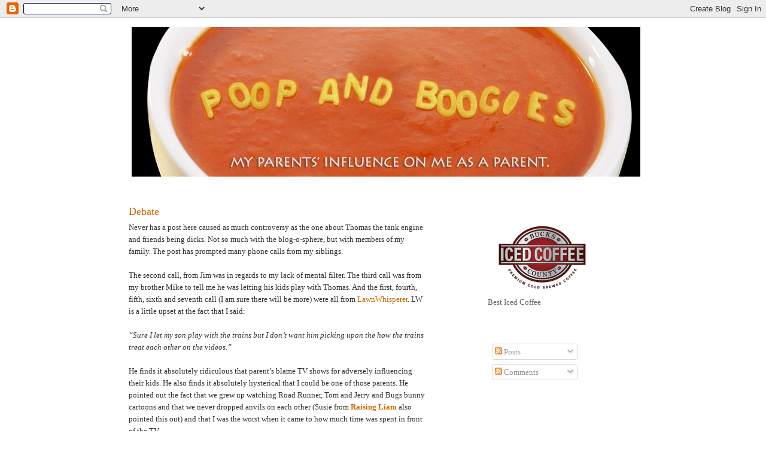

--- FILE ---
content_type: text/html; charset=UTF-8
request_url: https://poopandboogies.blogspot.com/2006/07/debate.html?showComment=1153781040000
body_size: 16381
content:
<!DOCTYPE html>
<html dir='ltr' xmlns='http://www.w3.org/1999/xhtml' xmlns:b='http://www.google.com/2005/gml/b' xmlns:data='http://www.google.com/2005/gml/data' xmlns:expr='http://www.google.com/2005/gml/expr'>
<head>
<link href='https://www.blogger.com/static/v1/widgets/55013136-widget_css_bundle.css' rel='stylesheet' type='text/css'/>
<meta content='text/html; charset=UTF-8' http-equiv='Content-Type'/>
<meta content='blogger' name='generator'/>
<link href='https://poopandboogies.blogspot.com/favicon.ico' rel='icon' type='image/x-icon'/>
<link href='http://poopandboogies.blogspot.com/2006/07/debate.html' rel='canonical'/>
<link rel="alternate" type="application/atom+xml" title="Poop and Boogies - Atom" href="https://poopandboogies.blogspot.com/feeds/posts/default" />
<link rel="alternate" type="application/rss+xml" title="Poop and Boogies - RSS" href="https://poopandboogies.blogspot.com/feeds/posts/default?alt=rss" />
<link rel="service.post" type="application/atom+xml" title="Poop and Boogies - Atom" href="https://www.blogger.com/feeds/10922754/posts/default" />

<link rel="alternate" type="application/atom+xml" title="Poop and Boogies - Atom" href="https://poopandboogies.blogspot.com/feeds/115375391097456983/comments/default" />
<!--Can't find substitution for tag [blog.ieCssRetrofitLinks]-->
<meta content='http://poopandboogies.blogspot.com/2006/07/debate.html' property='og:url'/>
<meta content='Debate' property='og:title'/>
<meta content='Never has a post here caused as much controversy as the one about Thomas the tank engine and friends being dicks. Not so much with the blog-...' property='og:description'/>
<title>Poop and Boogies: Debate</title>
<style id='page-skin-1' type='text/css'><!--
/*
-----------------------------------------------
Blogger Template Style
Name:     Minima
Designer: Douglas Bowman
URL:      www.stopdesign.com
Date:     26 Feb 2004
Updated by: Blogger Team
----------------------------------------------- */
/* Variable definitions
====================
<Variable name="bgcolor" description="Page Background Color"
type="color" default="#fff">
<Variable name="textcolor" description="Text Color"
type="color" default="#333">
<Variable name="linkcolor" description="Link Color"
type="color" default="#58a">
<Variable name="pagetitlecolor" description="Blog Title Color"
type="color" default="#666">
<Variable name="descriptioncolor" description="Blog Description Color"
type="color" default="#999">
<Variable name="titlecolor" description="Post Title Color"
type="color" default="#c60">
<Variable name="bordercolor" description="Border Color"
type="color" default="#ccc">
<Variable name="sidebarcolor" description="Sidebar Title Color"
type="color" default="#999">
<Variable name="sidebartextcolor" description="Sidebar Text Color"
type="color" default="#666">
<Variable name="visitedlinkcolor" description="Visited Link Color"
type="color" default="#999">
<Variable name="bodyfont" description="Text Font"
type="font" default="normal normal 100% Georgia, Serif">
<Variable name="headerfont" description="Sidebar Title Font"
type="font"
default="normal normal 78% 'Trebuchet MS',Trebuchet,Arial,Verdana,Sans-serif">
<Variable name="pagetitlefont" description="Blog Title Font"
type="font"
default="normal normal 200% Georgia, Serif">
<Variable name="descriptionfont" description="Blog Description Font"
type="font"
default="normal normal 78% 'Trebuchet MS', Trebuchet, Arial, Verdana, Sans-serif">
<Variable name="postfooterfont" description="Post Footer Font"
type="font"
default="normal normal 78% 'Trebuchet MS', Trebuchet, Arial, Verdana, Sans-serif">
<Variable name="startSide" description="Side where text starts in blog language"
type="automatic" default="left">
<Variable name="endSide" description="Side where text ends in blog language"
type="automatic" default="right">
*/
/* Use this with templates/template-twocol.html */
body {
background:#ffffff;
margin:0;
color:#333333;
font:x-small Georgia Serif;
font-size/* */:/**/small;
font-size: /**/small;
text-align: center;
}
a:link {
color:#cc6600;
text-decoration:none;
}
a:visited {
color:#999999;
text-decoration:none;
}
a:hover {
color:#cc6600;
text-decoration:underline;
}
a img {
border-width:0;
}
/* Header
-----------------------------------------------
*/
#header-wrapper {
width:850px;
margin:0 auto 10px;
border:0px solid #cccccc;
}
#header-inner {
background-position: center;
margin-left: auto;
margin-right: auto;
}
#header {
margin: 5px;
border: 0px solid #cccccc;
text-align: center;
color:#666666;
}
#header h1 {
margin:5px 5px 0;
padding:15px 20px .25em;
line-height:1.2em;
text-transform:uppercase;
letter-spacing:.2em;
font: normal normal 200% Georgia, Serif;
}
#header a {
color:#666666;
text-decoration:none;
}
#header a:hover {
color:#666666;
}
#header .description {
margin:0 5px 5px;
padding:0 20px 15px;
max-width:700px;
text-transform:uppercase;
letter-spacing:.2em;
line-height: 1.4em;
font: normal normal 78% 'Trebuchet MS', Trebuchet, Arial, Verdana, Sans-serif;
color: #999999;
}
#header img {
margin-left: auto;
margin-right: auto;
}
/* Outer-Wrapper
----------------------------------------------- */
#outer-wrapper {
width: 850px;
margin:0 auto;
padding:10px;
text-align:left;
font: normal normal 100% Georgia, Serif;
}
#main-wrapper {
width: 500px;
float: left;
word-wrap: break-word; /* fix for long text breaking sidebar float in IE */
overflow: hidden;     /* fix for long non-text content breaking IE sidebar float */
}
#sidebar-wrapper {
width: 250px;
float: right;
word-wrap: break-word; /* fix for long text breaking sidebar float in IE */
overflow: hidden;      /* fix for long non-text content breaking IE sidebar float */
}
/* Headings
----------------------------------------------- */
h2 {
margin:1.5em 0 .75em;
font:normal normal 78% 'Trebuchet MS',Trebuchet,Arial,Verdana,Sans-serif;
line-height: 1.4em;
text-transform:uppercase;
letter-spacing:.2em;
color:#ffffff;
}
/* Posts
-----------------------------------------------
*/
h2.date-header {
margin:1.5em 0 .5em;
}
.post {
margin:.5em 0 1.5em;
border-bottom:1px dotted #cccccc;
padding-bottom:1.5em;
}
.post h3 {
margin:.25em 0 0;
padding:0 0 4px;
font-size:140%;
font-weight:normal;
line-height:1.4em;
color:#cc6600;
}
.post h3 a, .post h3 a:visited, .post h3 strong {
display:block;
text-decoration:none;
color:#cc6600;
font-weight:normal;
}
.post h3 strong, .post h3 a:hover {
color:#333333;
}
.post-body {
margin:0 0 .75em;
line-height:1.6em;
}
.post-body blockquote {
line-height:1.3em;
}
.post-footer {
margin: .75em 0;
color:#cc6600;
text-transform:uppercase;
letter-spacing:.1em;
font: normal normal 78% 'Trebuchet MS', Trebuchet, Arial, Verdana, Sans-serif;
line-height: 1.4em;
}
.comment-link {
margin-left:.6em;
}
.post img {
padding:4px;
border:1px solid #cccccc;
}
.post blockquote {
margin:1em 20px;
}
.post blockquote p {
margin:.75em 0;
}
/* Comments
----------------------------------------------- */
#comments h4 {
margin:1em 0;
font-weight: bold;
line-height: 1.4em;
text-transform:uppercase;
letter-spacing:.2em;
color: #ffffff;
}
#comments-block {
margin:1em 0 1.5em;
line-height:1.6em;
}
#comments-block .comment-author {
margin:.5em 0;
}
#comments-block .comment-body {
margin:.25em 0 0;
}
#comments-block .comment-footer {
margin:-.25em 0 2em;
line-height: 1.4em;
text-transform:uppercase;
letter-spacing:.1em;
}
#comments-block .comment-body p {
margin:0 0 .75em;
}
.deleted-comment {
font-style:italic;
color:gray;
}
#blog-pager-newer-link {
float: left;
}
#blog-pager-older-link {
float: right;
}
#blog-pager {
text-align: center;
}
.feed-links {
clear: both;
line-height: 2.5em;
}
/* Sidebar Content
----------------------------------------------- */
.sidebar {
color: #666666;
line-height: 1.5em;
}
.sidebar ul {
list-style:none;
margin:0 0 0;
padding:0 0 0;
}
.sidebar li {
margin:0;
padding-top:0;
padding-right:0;
padding-bottom:.25em;
padding-left:15px;
text-indent:-15px;
line-height:1.5em;
}
.sidebar .widget, .main .widget {
border-bottom:0px dotted #cccccc;
margin:0 0 1.5em;
padding:0 0 1.5em;
}
.main .Blog {
border-bottom-width: 0;
}
/* Profile
----------------------------------------------- */
.profile-img {
float: left;
margin-top: 0;
margin-right: 5px;
margin-bottom: 5px;
margin-left: 0;
padding: 4px;
border: 1px solid #cccccc;
}
.profile-data {
margin:0;
text-transform:uppercase;
letter-spacing:.1em;
font: normal normal 78% 'Trebuchet MS', Trebuchet, Arial, Verdana, Sans-serif;
color: #ffffff;
font-weight: bold;
line-height: 1.6em;
}
.profile-datablock {
margin:.5em 0 .5em;
}
.profile-textblock {
margin: 0.5em 0;
line-height: 1.6em;
}
.profile-link {
font: normal normal 78% 'Trebuchet MS', Trebuchet, Arial, Verdana, Sans-serif;
text-transform: uppercase;
letter-spacing: .1em;
}
/* Footer
----------------------------------------------- */
#footer {
width:660px;
clear:both;
margin:0 auto;
padding-top:15px;
line-height: 1.6em;
text-transform:uppercase;
letter-spacing:.1em;
text-align: center;
}

--></style>
<link href='https://www.blogger.com/dyn-css/authorization.css?targetBlogID=10922754&amp;zx=8b78cde3-3e90-4d3c-a52b-5dd3764bd273' media='none' onload='if(media!=&#39;all&#39;)media=&#39;all&#39;' rel='stylesheet'/><noscript><link href='https://www.blogger.com/dyn-css/authorization.css?targetBlogID=10922754&amp;zx=8b78cde3-3e90-4d3c-a52b-5dd3764bd273' rel='stylesheet'/></noscript>
<meta name='google-adsense-platform-account' content='ca-host-pub-1556223355139109'/>
<meta name='google-adsense-platform-domain' content='blogspot.com'/>

<!-- data-ad-client=pub-9695307681053458 -->

</head>
<body>
<div class='navbar section' id='navbar'><div class='widget Navbar' data-version='1' id='Navbar1'><script type="text/javascript">
    function setAttributeOnload(object, attribute, val) {
      if(window.addEventListener) {
        window.addEventListener('load',
          function(){ object[attribute] = val; }, false);
      } else {
        window.attachEvent('onload', function(){ object[attribute] = val; });
      }
    }
  </script>
<div id="navbar-iframe-container"></div>
<script type="text/javascript" src="https://apis.google.com/js/platform.js"></script>
<script type="text/javascript">
      gapi.load("gapi.iframes:gapi.iframes.style.bubble", function() {
        if (gapi.iframes && gapi.iframes.getContext) {
          gapi.iframes.getContext().openChild({
              url: 'https://www.blogger.com/navbar/10922754?po\x3d115375391097456983\x26origin\x3dhttps://poopandboogies.blogspot.com',
              where: document.getElementById("navbar-iframe-container"),
              id: "navbar-iframe"
          });
        }
      });
    </script><script type="text/javascript">
(function() {
var script = document.createElement('script');
script.type = 'text/javascript';
script.src = '//pagead2.googlesyndication.com/pagead/js/google_top_exp.js';
var head = document.getElementsByTagName('head')[0];
if (head) {
head.appendChild(script);
}})();
</script>
</div></div>
<div id='outer-wrapper'><div id='wrap2'>
<!-- skip links for text browsers -->
<span id='skiplinks' style='display:none;'>
<a href='#main'>skip to main </a> |
      <a href='#sidebar'>skip to sidebar</a>
</span>
<div id='header-wrapper'>
<div class='header section' id='header'><div class='widget Header' data-version='1' id='Header1'>
<div id='header-inner'>
<a href='https://poopandboogies.blogspot.com/' style='display: block'>
<img alt='Poop and Boogies' height='250px; ' id='Header1_headerimg' src='https://blogger.googleusercontent.com/img/b/R29vZ2xl/AVvXsEi_rC3TnUYt4dY4hvCaC6zyrDQbXpcZoeyHWDTRQOX6jPzDY_UYBiXicwWyY48kmtoC8T_JRm7wIzm4xbVFi5DmC63HSJUQsQwBAU0Nj7e540p0hML9DfxjD6j8dATJ-5um5Z8l/s1600-r/PoopandBoogies.jpg' style='display: block' width='850px; '/>
</a>
</div>
</div></div>
</div>
<div id='content-wrapper'>
<div id='crosscol-wrapper' style='text-align:center'>
<div class='crosscol no-items section' id='crosscol'></div>
</div>
<div id='main-wrapper'>
<div class='main section' id='main'><div class='widget Blog' data-version='1' id='Blog1'>
<div class='blog-posts hfeed'>

          <div class="date-outer">
        
<h2 class='date-header'><span>Monday, July 24, 2006</span></h2>

          <div class="date-posts">
        
<div class='post-outer'>
<div class='post hentry'>
<a name='115375391097456983'></a>
<h3 class='post-title entry-title'>
<a href='https://poopandboogies.blogspot.com/2006/07/debate.html'>Debate</a>
</h3>
<div class='post-header-line-1'></div>
<div class='post-body entry-content'>
Never has a post here caused as much controversy as the one about Thomas the tank engine and friends being dicks. Not so much with the blog-o-sphere, but with members of my family. The post has prompted many phone calls from my siblings.<br /><br />The second call, from Jim was in regards to my lack of mental filter. The third call was from my brother Mike to tell me he was letting his kids play with Thomas. And the first, fourth, fifth, sixth and seventh call (I am sure there will be more) were all from <a href="http://dadvsdad.blogspot.com">LawnWhisperer</a>. LW is a little upset at the fact that I said:<br /><br /><em>&#8220;Sure I let my son play with the trains but I don&#8217;t want him picking upon the how the trains treat each other on the videos.&#8221;</em><br /><br />He finds it absolutely ridiculous that parent&#8217;s blame TV shows for adversely influencing their kids. He also finds it absolutely hysterical that I could be one of those parents. He pointed out the fact that we grew up watching Road Runner, Tom and Jerry and Bugs bunny cartoons and that we never dropped anvils on each other (Susie from <a href="http://raisingliam.com/"><strong>Raising Liam</strong> </a>also pointed this out) and that I was the worst when it came to how much time was spent in front of the TV.<br /><br />He said it was all about parenting, which I know and I got his point after the first phone call and I agree with him. However, it was the 4 or so subsequent phone calls that he made to me to drive his point home.<br /><br />&#8220;Bill, this is LW, I was watching Wiley E Coyote this weekend with the kids and you won&#8217;t believe what happened. Luke dropped Kyle off a cliff.&#8221;<br /><br />&#8220;Bill, I was watching Finding Nemo this weekend with the kids and now Kyle thinks he can live underwater.&#8221;<br /><br />&#8220;Bill, We watched Sponge Bob and now the kids think it is okay to live under a pineapple.&#8221;<br /><br />&#8220;Bill, We were watching Teenage Mutant Ninja Turtles this weekend and now the kids won&#8217;t listen to me. They will only listen to a giant Rat.&#8221;<br /><br />During each one of these conversations he had me laughing at the different scenarios he would create. They would get bigger and broader in scope. We talked about steroids in baseball and violent lyrics in music. He said, &#8220;Any person that listens to Ozzy and goes out and kills someone, was going to kill someone anyway, regardless of the music. They just use the music as an excuse. People got to stop blaming this stuff.&#8221;<br /><br />I told him I totally agreed with him but since I actually posted something to the contrary he had ammunition for a long time to make fun of me. On his last phone call to me about this topic he summed it up.<br /><br />&#8220;You saying that your kids will be mean to each other because Thomas and his friends are mean to each other is like&#8230;well let me put it this way. If I were to watch porn it does not mean I am going to get laid.&#8221;
<div style='clear: both;'></div>
</div>
<div class='post-footer'>
<div class='post-footer-line post-footer-line-1'><span class='post-author vcard'>
Posted byWilliam Meakim aka
<span class='fn'>WILLIAM</span>
</span>
<span class='post-timestamp'>
at
<a class='timestamp-link' href='https://poopandboogies.blogspot.com/2006/07/debate.html' rel='bookmark' title='permanent link'><abbr class='published' title='2006-07-24T11:07:00-04:00'>7/24/2006 11:07:00 AM</abbr></a>
</span>
<span class='post-comment-link'>
</span>
<span class='post-icons'>
<span class='item-action'>
<a href='https://www.blogger.com/email-post/10922754/115375391097456983' title='Email Post'>
<img alt="" class="icon-action" height="13" src="//www.blogger.com/img/icon18_email.gif" width="18">
</a>
</span>
<span class='item-control blog-admin pid-1253237398'>
<a href='https://www.blogger.com/post-edit.g?blogID=10922754&postID=115375391097456983&from=pencil' title='Edit Post'>
<img alt='' class='icon-action' height='18' src='https://resources.blogblog.com/img/icon18_edit_allbkg.gif' width='18'/>
</a>
</span>
</span>
</div>
<div class='post-footer-line post-footer-line-2'><span class='post-labels'>
</span>
</div>
<div class='post-footer-line post-footer-line-3'></div>
</div>
</div>
<div class='comments' id='comments'>
<a name='comments'></a>
<h4>19 comments:</h4>
<div id='Blog1_comments-block-wrapper'>
<dl class='avatar-comment-indent' id='comments-block'>
<dt class='comment-author ' id='c115375455124481660'>
<a name='c115375455124481660'></a>
<div class="avatar-image-container avatar-stock"><span dir="ltr"><a href="https://www.blogger.com/profile/04035371307205179299" target="" rel="nofollow" onclick="" class="avatar-hovercard" id="av-115375455124481660-04035371307205179299"><img src="//www.blogger.com/img/blogger_logo_round_35.png" width="35" height="35" alt="" title="lawnwhisperer">

</a></span></div>
<a href='https://www.blogger.com/profile/04035371307205179299' rel='nofollow'>lawnwhisperer</a>
said...
</dt>
<dd class='comment-body' id='Blog1_cmt-115375455124481660'>
<p>
Bill,  <BR/>I got another one, but I'll save it for a call later today.
</p>
</dd>
<dd class='comment-footer'>
<span class='comment-timestamp'>
<a href='https://poopandboogies.blogspot.com/2006/07/debate.html?showComment=1153754520000#c115375455124481660' title='comment permalink'>
11:22 AM
</a>
<span class='item-control blog-admin pid-1000537648'>
<a class='comment-delete' href='https://www.blogger.com/comment/delete/10922754/115375455124481660' title='Delete Comment'>
<img src='https://resources.blogblog.com/img/icon_delete13.gif'/>
</a>
</span>
</span>
</dd>
<dt class='comment-author ' id='c115375702547478149'>
<a name='c115375702547478149'></a>
<div class="avatar-image-container avatar-stock"><span dir="ltr"><img src="//resources.blogblog.com/img/blank.gif" width="35" height="35" alt="" title="Anonymous">

</span></div>
Anonymous
said...
</dt>
<dd class='comment-body' id='Blog1_cmt-115375702547478149'>
<p>
The lawnwhisperer is a wise man, Bill.  Good to heed his advice.  In other news, we were watching The Wiggles this weekend.  And now?  My kids are all totally  f*cking gay!
</p>
</dd>
<dd class='comment-footer'>
<span class='comment-timestamp'>
<a href='https://poopandboogies.blogspot.com/2006/07/debate.html?showComment=1153756980000#c115375702547478149' title='comment permalink'>
12:03 PM
</a>
<span class='item-control blog-admin pid-1206003497'>
<a class='comment-delete' href='https://www.blogger.com/comment/delete/10922754/115375702547478149' title='Delete Comment'>
<img src='https://resources.blogblog.com/img/icon_delete13.gif'/>
</a>
</span>
</span>
</dd>
<dt class='comment-author ' id='c115375930332288158'>
<a name='c115375930332288158'></a>
<div class="avatar-image-container vcard"><span dir="ltr"><a href="https://www.blogger.com/profile/02959102592207253255" target="" rel="nofollow" onclick="" class="avatar-hovercard" id="av-115375930332288158-02959102592207253255"><img src="https://resources.blogblog.com/img/blank.gif" width="35" height="35" class="delayLoad" style="display: none;" longdesc="//blogger.googleusercontent.com/img/b/R29vZ2xl/AVvXsEi3cqcithO8G0cIQPDAZZgd-Js7OlzldU7-GYwLL1RMeCg9pM1eBI3Wye3n9LBFB89kfjMyTbyw-KsW5CGWQfFhPr96vFOXBW5lWf5e-JuanOvkXWLDb2y8CDUU1HBrYes/s45-c/teri_logo.jpg" alt="" title="Teri">

<noscript><img src="//blogger.googleusercontent.com/img/b/R29vZ2xl/AVvXsEi3cqcithO8G0cIQPDAZZgd-Js7OlzldU7-GYwLL1RMeCg9pM1eBI3Wye3n9LBFB89kfjMyTbyw-KsW5CGWQfFhPr96vFOXBW5lWf5e-JuanOvkXWLDb2y8CDUU1HBrYes/s45-c/teri_logo.jpg" width="35" height="35" class="photo" alt=""></noscript></a></span></div>
<a href='https://www.blogger.com/profile/02959102592207253255' rel='nofollow'>Teri</a>
said...
</dt>
<dd class='comment-body' id='Blog1_cmt-115375930332288158'>
<p>
LW is one tough cookie.  gee I can't wait to have kids......
</p>
</dd>
<dd class='comment-footer'>
<span class='comment-timestamp'>
<a href='https://poopandboogies.blogspot.com/2006/07/debate.html?showComment=1153759260001#c115375930332288158' title='comment permalink'>
12:41 PM
</a>
<span class='item-control blog-admin pid-155439185'>
<a class='comment-delete' href='https://www.blogger.com/comment/delete/10922754/115375930332288158' title='Delete Comment'>
<img src='https://resources.blogblog.com/img/icon_delete13.gif'/>
</a>
</span>
</span>
</dd>
<dt class='comment-author ' id='c115376305434052968'>
<a name='c115376305434052968'></a>
<div class="avatar-image-container avatar-stock"><span dir="ltr"><img src="//resources.blogblog.com/img/blank.gif" width="35" height="35" alt="" title="Anonymous">

</span></div>
Anonymous
said...
</dt>
<dd class='comment-body' id='Blog1_cmt-115376305434052968'>
<p>
Isn't it okay to live under a pineapple? Listening to Ozzy?
</p>
</dd>
<dd class='comment-footer'>
<span class='comment-timestamp'>
<a href='https://poopandboogies.blogspot.com/2006/07/debate.html?showComment=1153763040000#c115376305434052968' title='comment permalink'>
1:44 PM
</a>
<span class='item-control blog-admin pid-1206003497'>
<a class='comment-delete' href='https://www.blogger.com/comment/delete/10922754/115376305434052968' title='Delete Comment'>
<img src='https://resources.blogblog.com/img/icon_delete13.gif'/>
</a>
</span>
</span>
</dd>
<dt class='comment-author ' id='c115376387248626151'>
<a name='c115376387248626151'></a>
<div class="avatar-image-container avatar-stock"><span dir="ltr"><a href="https://www.blogger.com/profile/01015442439562633822" target="" rel="nofollow" onclick="" class="avatar-hovercard" id="av-115376387248626151-01015442439562633822"><img src="//www.blogger.com/img/blogger_logo_round_35.png" width="35" height="35" alt="" title="Unknown">

</a></span></div>
<a href='https://www.blogger.com/profile/01015442439562633822' rel='nofollow'>Unknown</a>
said...
</dt>
<dd class='comment-body' id='Blog1_cmt-115376387248626151'>
<p>
William, I'm going to have to point this out -- SpongeBob lives IN a pineapple under the sea.<BR/><BR/>AND, may I add, Thomas and Friends do get in 'disagreements', etc. but they do make up at the end. Friends do sometimes treat each other badly, sometimes on purpose, sometimes not. <BR/><BR/>We watched The Music Man over the weekend. Now, Buddy is going around singing "Gary Indiana" with the worst lisp...  ;)
</p>
</dd>
<dd class='comment-footer'>
<span class='comment-timestamp'>
<a href='https://poopandboogies.blogspot.com/2006/07/debate.html?showComment=1153763820000#c115376387248626151' title='comment permalink'>
1:57 PM
</a>
<span class='item-control blog-admin pid-139785360'>
<a class='comment-delete' href='https://www.blogger.com/comment/delete/10922754/115376387248626151' title='Delete Comment'>
<img src='https://resources.blogblog.com/img/icon_delete13.gif'/>
</a>
</span>
</span>
</dd>
<dt class='comment-author ' id='c115376623203432052'>
<a name='c115376623203432052'></a>
<div class="avatar-image-container avatar-stock"><span dir="ltr"><img src="//resources.blogblog.com/img/blank.gif" width="35" height="35" alt="" title="Anonymous">

</span></div>
Anonymous
said...
</dt>
<dd class='comment-body' id='Blog1_cmt-115376623203432052'>
<p>
The Porn Whisperer should keep his fingers crossed.
</p>
</dd>
<dd class='comment-footer'>
<span class='comment-timestamp'>
<a href='https://poopandboogies.blogspot.com/2006/07/debate.html?showComment=1153766220000#c115376623203432052' title='comment permalink'>
2:37 PM
</a>
<span class='item-control blog-admin pid-1206003497'>
<a class='comment-delete' href='https://www.blogger.com/comment/delete/10922754/115376623203432052' title='Delete Comment'>
<img src='https://resources.blogblog.com/img/icon_delete13.gif'/>
</a>
</span>
</span>
</dd>
<dt class='comment-author ' id='c115376835980820117'>
<a name='c115376835980820117'></a>
<div class="avatar-image-container avatar-stock"><span dir="ltr"><img src="//resources.blogblog.com/img/blank.gif" width="35" height="35" alt="" title="Anonymous">

</span></div>
Anonymous
said...
</dt>
<dd class='comment-body' id='Blog1_cmt-115376835980820117'>
<p>
Circus Kelli is dead on.  The entire premise of 'Thomas' is conflict-resolution.  Attention span willing,, a good lesson is always available in every episode. <BR/><BR/>Metrodad.  You are a funny fella.
</p>
</dd>
<dd class='comment-footer'>
<span class='comment-timestamp'>
<a href='https://poopandboogies.blogspot.com/2006/07/debate.html?showComment=1153768320000#c115376835980820117' title='comment permalink'>
3:12 PM
</a>
<span class='item-control blog-admin pid-1206003497'>
<a class='comment-delete' href='https://www.blogger.com/comment/delete/10922754/115376835980820117' title='Delete Comment'>
<img src='https://resources.blogblog.com/img/icon_delete13.gif'/>
</a>
</span>
</span>
</dd>
<dt class='comment-author ' id='c115377124890105874'>
<a name='c115377124890105874'></a>
<div class="avatar-image-container vcard"><span dir="ltr"><a href="https://www.blogger.com/profile/16144333694009700155" target="" rel="nofollow" onclick="" class="avatar-hovercard" id="av-115377124890105874-16144333694009700155"><img src="https://resources.blogblog.com/img/blank.gif" width="35" height="35" class="delayLoad" style="display: none;" longdesc="//blogger.googleusercontent.com/img/b/R29vZ2xl/AVvXsEhWQj-pvevfi31O9VaWhYciJkdjoEzZ5yp9h8mT4sn0Eu97NmV9nJ-MLnKQ8cRXaE7kP2G7NcZTXUvI8SHYoIe98TW7Q8qd7xF0cu8CQMh5jgziW6cK3VxMWRTSwkiq2wE/s45-c/IMG_5454_2.JPG" alt="" title="sari">

<noscript><img src="//blogger.googleusercontent.com/img/b/R29vZ2xl/AVvXsEhWQj-pvevfi31O9VaWhYciJkdjoEzZ5yp9h8mT4sn0Eu97NmV9nJ-MLnKQ8cRXaE7kP2G7NcZTXUvI8SHYoIe98TW7Q8qd7xF0cu8CQMh5jgziW6cK3VxMWRTSwkiq2wE/s45-c/IMG_5454_2.JPG" width="35" height="35" class="photo" alt=""></noscript></a></span></div>
<a href='https://www.blogger.com/profile/16144333694009700155' rel='nofollow'>sari</a>
said...
</dt>
<dd class='comment-body' id='Blog1_cmt-115377124890105874'>
<p>
I don't know, I grew up on Bugs too, but if I could have gotten my hands on an anvil, I might have one less sister today.<BR/><BR/>Just sayin'.  ;-)<BR/><BR/>(Ok, I'm kidding.  But I like Bugs. I like SpongeBob.  I don't really like Thomas.  Maybe Thomas just needs a good anvil dropping on one of the residents of Sodorville.  Or whatever it is called where they all live.  Give Cranky a reason to really be cranky!  Give Mr. Toppemhat something to be disagreeable about!).
</p>
</dd>
<dd class='comment-footer'>
<span class='comment-timestamp'>
<a href='https://poopandboogies.blogspot.com/2006/07/debate.html?showComment=1153771200000#c115377124890105874' title='comment permalink'>
4:00 PM
</a>
<span class='item-control blog-admin pid-433911647'>
<a class='comment-delete' href='https://www.blogger.com/comment/delete/10922754/115377124890105874' title='Delete Comment'>
<img src='https://resources.blogblog.com/img/icon_delete13.gif'/>
</a>
</span>
</span>
</dd>
<dt class='comment-author ' id='c115378109037104591'>
<a name='c115378109037104591'></a>
<div class="avatar-image-container avatar-stock"><span dir="ltr"><a href="https://www.blogger.com/profile/16600646161985648267" target="" rel="nofollow" onclick="" class="avatar-hovercard" id="av-115378109037104591-16600646161985648267"><img src="//www.blogger.com/img/blogger_logo_round_35.png" width="35" height="35" alt="" title="Cheryl">

</a></span></div>
<a href='https://www.blogger.com/profile/16600646161985648267' rel='nofollow'>Cheryl</a>
said...
</dt>
<dd class='comment-body' id='Blog1_cmt-115378109037104591'>
<p>
I watched Finding Nemo and now I have short term memory loss.  See, it works on adults, too!
</p>
</dd>
<dd class='comment-footer'>
<span class='comment-timestamp'>
<a href='https://poopandboogies.blogspot.com/2006/07/debate.html?showComment=1153781040000#c115378109037104591' title='comment permalink'>
6:44 PM
</a>
<span class='item-control blog-admin pid-1140704272'>
<a class='comment-delete' href='https://www.blogger.com/comment/delete/10922754/115378109037104591' title='Delete Comment'>
<img src='https://resources.blogblog.com/img/icon_delete13.gif'/>
</a>
</span>
</span>
</dd>
<dt class='comment-author ' id='c115378255732308243'>
<a name='c115378255732308243'></a>
<div class="avatar-image-container vcard"><span dir="ltr"><a href="https://www.blogger.com/profile/01827218552901306334" target="" rel="nofollow" onclick="" class="avatar-hovercard" id="av-115378255732308243-01827218552901306334"><img src="https://resources.blogblog.com/img/blank.gif" width="35" height="35" class="delayLoad" style="display: none;" longdesc="//3.bp.blogspot.com/_PZhbVogn3uo/SatkEdCsdiI/AAAAAAAAAR0/Ozm01S6yGxM/S45-s35/june05013.5.jpg" alt="" title="eclectic">

<noscript><img src="//3.bp.blogspot.com/_PZhbVogn3uo/SatkEdCsdiI/AAAAAAAAAR0/Ozm01S6yGxM/S45-s35/june05013.5.jpg" width="35" height="35" class="photo" alt=""></noscript></a></span></div>
<a href='https://www.blogger.com/profile/01827218552901306334' rel='nofollow'>eclectic</a>
said...
</dt>
<dd class='comment-body' id='Blog1_cmt-115378255732308243'>
<p>
Now see, I'm not a big fan of Arthur because I think the kids AND adults are incredibly disrespectful to one another, as well as the other kids AND adults.  I find that disruptive to the parenting message we try to send, so while it's not forbidden, we definitely don't go out of our way to watch it.  Thomas on the other hand, is just boring.   ;)
</p>
</dd>
<dd class='comment-footer'>
<span class='comment-timestamp'>
<a href='https://poopandboogies.blogspot.com/2006/07/debate.html?showComment=1153782540000#c115378255732308243' title='comment permalink'>
7:09 PM
</a>
<span class='item-control blog-admin pid-1183934653'>
<a class='comment-delete' href='https://www.blogger.com/comment/delete/10922754/115378255732308243' title='Delete Comment'>
<img src='https://resources.blogblog.com/img/icon_delete13.gif'/>
</a>
</span>
</span>
</dd>
<dt class='comment-author ' id='c115379049066114289'>
<a name='c115379049066114289'></a>
<div class="avatar-image-container avatar-stock"><span dir="ltr"><img src="//resources.blogblog.com/img/blank.gif" width="35" height="35" alt="" title="Anonymous">

</span></div>
Anonymous
said...
</dt>
<dd class='comment-body' id='Blog1_cmt-115379049066114289'>
<p>
Metrodad,<BR/>that just had me piss my pants.
</p>
</dd>
<dd class='comment-footer'>
<span class='comment-timestamp'>
<a href='https://poopandboogies.blogspot.com/2006/07/debate.html?showComment=1153790460000#c115379049066114289' title='comment permalink'>
9:21 PM
</a>
<span class='item-control blog-admin pid-1206003497'>
<a class='comment-delete' href='https://www.blogger.com/comment/delete/10922754/115379049066114289' title='Delete Comment'>
<img src='https://resources.blogblog.com/img/icon_delete13.gif'/>
</a>
</span>
</span>
</dd>
<dt class='comment-author ' id='c115379232258663558'>
<a name='c115379232258663558'></a>
<div class="avatar-image-container avatar-stock"><span dir="ltr"><img src="//resources.blogblog.com/img/blank.gif" width="35" height="35" alt="" title="Anonymous">

</span></div>
Anonymous
said...
</dt>
<dd class='comment-body' id='Blog1_cmt-115379232258663558'>
<p>
I guess I'm what you'd call a lurker.  I read, but this is the first time I've commented.  <BR/><BR/>My 4 year old LOVES Thomas. But, we did have to stop watching it for a while because he would say "I'm going to biff and bash you" when he was mad, just like the trains do to the Troublesome Trucks.  So, it was a learning experience. We had to talk about the difference between trains and people and how we don't solve our problems that way. He still watches it because he's going to see things in life he can't or shouldn't emulate.  <BR/><BR/>But no other parents have ever mentioned the Thomas thing, so it was refreshing to hear it.
</p>
</dd>
<dd class='comment-footer'>
<span class='comment-timestamp'>
<a href='https://poopandboogies.blogspot.com/2006/07/debate.html?showComment=1153792320000#c115379232258663558' title='comment permalink'>
9:52 PM
</a>
<span class='item-control blog-admin pid-1206003497'>
<a class='comment-delete' href='https://www.blogger.com/comment/delete/10922754/115379232258663558' title='Delete Comment'>
<img src='https://resources.blogblog.com/img/icon_delete13.gif'/>
</a>
</span>
</span>
</dd>
<dt class='comment-author ' id='c115379391139190506'>
<a name='c115379391139190506'></a>
<div class="avatar-image-container avatar-stock"><span dir="ltr"><a href="https://www.blogger.com/profile/16218358169381833775" target="" rel="nofollow" onclick="" class="avatar-hovercard" id="av-115379391139190506-16218358169381833775"><img src="//www.blogger.com/img/blogger_logo_round_35.png" width="35" height="35" alt="" title="Michelle">

</a></span></div>
<a href='https://www.blogger.com/profile/16218358169381833775' rel='nofollow'>Michelle</a>
said...
</dt>
<dd class='comment-body' id='Blog1_cmt-115379391139190506'>
<p>
I still don't like Thomas.  But then again, my girls watch the Barbie movies, so I'm probably not a great judge of these kinds of things.  If you had said you didn't want your kids to watch Caillou, nobody would be disagreeing with you.  That show irks everyone.  That kid is the whiniest brat on the planet, hands down.<BR/><BR/>metrodad - thanks for the laugh.
</p>
</dd>
<dd class='comment-footer'>
<span class='comment-timestamp'>
<a href='https://poopandboogies.blogspot.com/2006/07/debate.html?showComment=1153793880000#c115379391139190506' title='comment permalink'>
10:18 PM
</a>
<span class='item-control blog-admin pid-1151477819'>
<a class='comment-delete' href='https://www.blogger.com/comment/delete/10922754/115379391139190506' title='Delete Comment'>
<img src='https://resources.blogblog.com/img/icon_delete13.gif'/>
</a>
</span>
</span>
</dd>
<dt class='comment-author ' id='c115379468893522745'>
<a name='c115379468893522745'></a>
<div class="avatar-image-container vcard"><span dir="ltr"><a href="https://www.blogger.com/profile/11014088685507756473" target="" rel="nofollow" onclick="" class="avatar-hovercard" id="av-115379468893522745-11014088685507756473"><img src="https://resources.blogblog.com/img/blank.gif" width="35" height="35" class="delayLoad" style="display: none;" longdesc="//3.bp.blogspot.com/_umsUqR8d88Q/Saps5K9uDkI/AAAAAAAAArs/6mWFL_X4Mm0/S45-s35/BlogAvatar.jpg" alt="" title="Lowa">

<noscript><img src="//3.bp.blogspot.com/_umsUqR8d88Q/Saps5K9uDkI/AAAAAAAAArs/6mWFL_X4Mm0/S45-s35/BlogAvatar.jpg" width="35" height="35" class="photo" alt=""></noscript></a></span></div>
<a href='https://www.blogger.com/profile/11014088685507756473' rel='nofollow'>Lowa</a>
said...
</dt>
<dd class='comment-body' id='Blog1_cmt-115379468893522745'>
<p>
Caillou GRATES ON MY NERVES!<BR/><BR/>He is HORRIBLE! I can't believe that show is Canadian, makes us look bad:)<BR/><BR/>We never really watched it. My kids watched it a few times and then shut it off and scrunched their faces up and said, "He whines too much. I can't listen to him talk, it makes me mad."<BR/><BR/>I think one of them may have even said they wanted to drop an anvil on his head. Or was it push him off a cliff???
</p>
</dd>
<dd class='comment-footer'>
<span class='comment-timestamp'>
<a href='https://poopandboogies.blogspot.com/2006/07/debate.html?showComment=1153794660000#c115379468893522745' title='comment permalink'>
10:31 PM
</a>
<span class='item-control blog-admin pid-689037404'>
<a class='comment-delete' href='https://www.blogger.com/comment/delete/10922754/115379468893522745' title='Delete Comment'>
<img src='https://resources.blogblog.com/img/icon_delete13.gif'/>
</a>
</span>
</span>
</dd>
<dt class='comment-author ' id='c115380119676432422'>
<a name='c115380119676432422'></a>
<div class="avatar-image-container vcard"><span dir="ltr"><a href="https://www.blogger.com/profile/17220528583699671332" target="" rel="nofollow" onclick="" class="avatar-hovercard" id="av-115380119676432422-17220528583699671332"><img src="https://resources.blogblog.com/img/blank.gif" width="35" height="35" class="delayLoad" style="display: none;" longdesc="//3.bp.blogspot.com/_RpGuCbEGyP0/SZ59ZutAQKI/AAAAAAAAAyQ/qZzh2KOVqOo/S45-s35/love%2520statue.jpg" alt="" title="N">

<noscript><img src="//3.bp.blogspot.com/_RpGuCbEGyP0/SZ59ZutAQKI/AAAAAAAAAyQ/qZzh2KOVqOo/S45-s35/love%2520statue.jpg" width="35" height="35" class="photo" alt=""></noscript></a></span></div>
<a href='https://www.blogger.com/profile/17220528583699671332' rel='nofollow'>N</a>
said...
</dt>
<dd class='comment-body' id='Blog1_cmt-115380119676432422'>
<p>
okay, i've never seen thomas or any of his friends, but i'm totally with you william.  we can all laugh at the far-out, unrealistic antics of tom & jerry or bugs bunny cartoons.  we can't exactly duplicate dropping a piano on someone from off a cliff in the desert.<BR/><BR/>but don't try and tell me that kids haven't picked up how to be ignorant-sounding, incorrect-english-speaking, scantily-clad, smart-ass idiots from the tv shows, music, and stupid entertainers they follow.  <BR/><BR/>i don't have kids, but my husband's sister is 8, and is totally into BRATZ.  i can't even get started on how disgusted i am by this, and by the fact that the family acutally feeds it by buying her the little dolls that resemble prostitutes or the Tv show that promotes little girls into becoming bumbling stupid idiots concerned only with boys and being sexy.  now she's eight and wearing fake nails and belly shirts.  <BR/><BR/>don't tell me this shit doesn't influence who they are. just be glad you don't have girls.
</p>
</dd>
<dd class='comment-footer'>
<span class='comment-timestamp'>
<a href='https://poopandboogies.blogspot.com/2006/07/debate.html?showComment=1153801140000#c115380119676432422' title='comment permalink'>
12:19 AM
</a>
<span class='item-control blog-admin pid-546657134'>
<a class='comment-delete' href='https://www.blogger.com/comment/delete/10922754/115380119676432422' title='Delete Comment'>
<img src='https://resources.blogblog.com/img/icon_delete13.gif'/>
</a>
</span>
</span>
</dd>
<dt class='comment-author ' id='c115383076892756099'>
<a name='c115383076892756099'></a>
<div class="avatar-image-container avatar-stock"><span dir="ltr"><a href="https://www.blogger.com/profile/03190692997264305872" target="" rel="nofollow" onclick="" class="avatar-hovercard" id="av-115383076892756099-03190692997264305872"><img src="//www.blogger.com/img/blogger_logo_round_35.png" width="35" height="35" alt="" title="Nilbo">

</a></span></div>
<a href='https://www.blogger.com/profile/03190692997264305872' rel='nofollow'>Nilbo</a>
said...
</dt>
<dd class='comment-body' id='Blog1_cmt-115383076892756099'>
<p>
Hilarious, as always.  I especially liked the part about watching porn doesn't mean you're gonna get laid.  I roared.<BR/><BR/>Ummm ... that was a joke, right?
</p>
</dd>
<dd class='comment-footer'>
<span class='comment-timestamp'>
<a href='https://poopandboogies.blogspot.com/2006/07/debate.html?showComment=1153830720000#c115383076892756099' title='comment permalink'>
8:32 AM
</a>
<span class='item-control blog-admin pid-448425265'>
<a class='comment-delete' href='https://www.blogger.com/comment/delete/10922754/115383076892756099' title='Delete Comment'>
<img src='https://resources.blogblog.com/img/icon_delete13.gif'/>
</a>
</span>
</span>
</dd>
<dt class='comment-author ' id='c115383204731278831'>
<a name='c115383204731278831'></a>
<div class="avatar-image-container avatar-stock"><span dir="ltr"><img src="//resources.blogblog.com/img/blank.gif" width="35" height="35" alt="" title="Anonymous">

</span></div>
Anonymous
said...
</dt>
<dd class='comment-body' id='Blog1_cmt-115383204731278831'>
<p>
porn whisperer.... i love it.
</p>
</dd>
<dd class='comment-footer'>
<span class='comment-timestamp'>
<a href='https://poopandboogies.blogspot.com/2006/07/debate.html?showComment=1153832040000#c115383204731278831' title='comment permalink'>
8:54 AM
</a>
<span class='item-control blog-admin pid-1206003497'>
<a class='comment-delete' href='https://www.blogger.com/comment/delete/10922754/115383204731278831' title='Delete Comment'>
<img src='https://resources.blogblog.com/img/icon_delete13.gif'/>
</a>
</span>
</span>
</dd>
<dt class='comment-author ' id='c115385253986705636'>
<a name='c115385253986705636'></a>
<div class="avatar-image-container avatar-stock"><span dir="ltr"><a href="https://www.blogger.com/profile/01573900907169057680" target="" rel="nofollow" onclick="" class="avatar-hovercard" id="av-115385253986705636-01573900907169057680"><img src="//www.blogger.com/img/blogger_logo_round_35.png" width="35" height="35" alt="" title="Unknown">

</a></span></div>
<a href='https://www.blogger.com/profile/01573900907169057680' rel='nofollow'>Unknown</a>
said...
</dt>
<dd class='comment-body' id='Blog1_cmt-115385253986705636'>
<p>
Dude, LW, if I watch porn it definately means I'm going to get laid.  I'm just sayin...<BR/><BR/>Kids ARE influenced by TV, just like I am.  So I think you were right the first time.
</p>
</dd>
<dd class='comment-footer'>
<span class='comment-timestamp'>
<a href='https://poopandboogies.blogspot.com/2006/07/debate.html?showComment=1153852500000#c115385253986705636' title='comment permalink'>
2:35 PM
</a>
<span class='item-control blog-admin pid-402564193'>
<a class='comment-delete' href='https://www.blogger.com/comment/delete/10922754/115385253986705636' title='Delete Comment'>
<img src='https://resources.blogblog.com/img/icon_delete13.gif'/>
</a>
</span>
</span>
</dd>
<dt class='comment-author ' id='c115385897433029898'>
<a name='c115385897433029898'></a>
<div class="avatar-image-container avatar-stock"><span dir="ltr"><img src="//resources.blogblog.com/img/blank.gif" width="35" height="35" alt="" title="Anonymous">

</span></div>
Anonymous
said...
</dt>
<dd class='comment-body' id='Blog1_cmt-115385897433029898'>
<p>
Mainline Mom...BWAHAHAHAHAHAH!
</p>
</dd>
<dd class='comment-footer'>
<span class='comment-timestamp'>
<a href='https://poopandboogies.blogspot.com/2006/07/debate.html?showComment=1153858920000#c115385897433029898' title='comment permalink'>
4:22 PM
</a>
<span class='item-control blog-admin pid-1206003497'>
<a class='comment-delete' href='https://www.blogger.com/comment/delete/10922754/115385897433029898' title='Delete Comment'>
<img src='https://resources.blogblog.com/img/icon_delete13.gif'/>
</a>
</span>
</span>
</dd>
</dl>
</div>
<p class='comment-footer'>
<a href='https://www.blogger.com/comment/fullpage/post/10922754/115375391097456983' onclick=''>Post a Comment</a>
</p>
</div>
</div>

        </div></div>
      
</div>
<div class='blog-pager' id='blog-pager'>
<span id='blog-pager-newer-link'>
<a class='blog-pager-newer-link' href='https://poopandboogies.blogspot.com/2006/07/scrapped.html' id='Blog1_blog-pager-newer-link' title='Newer Post'>Newer Post</a>
</span>
<span id='blog-pager-older-link'>
<a class='blog-pager-older-link' href='https://poopandboogies.blogspot.com/2006/07/pictures.html' id='Blog1_blog-pager-older-link' title='Older Post'>Older Post</a>
</span>
<a class='home-link' href='https://poopandboogies.blogspot.com/'>Home</a>
</div>
<div class='clear'></div>
<div class='post-feeds'>
<div class='feed-links'>
Subscribe to:
<a class='feed-link' href='https://poopandboogies.blogspot.com/feeds/115375391097456983/comments/default' target='_blank' type='application/atom+xml'>Post Comments (Atom)</a>
</div>
</div>
</div></div>
</div>
<div id='sidebar-wrapper'>
<div class='sidebar section' id='sidebar'><div class='widget HTML' data-version='1' id='HTML1'>
<div class='widget-content'>
<!-- BEGIN 160x600 MAIN AD-->
<script src="//ads.blogherads.com/12/1291/160a.js" type="text/javascript"></script>
<!-- END 160x600 MAIN AD-->
</div>
<div class='clear'></div>
</div><div class='widget Image' data-version='1' id='Image1'>
<h2>Bucks Iced</h2>
<div class='widget-content'>
<a href='http://www.buckscountyicedcoffee.com/'>
<img alt='Bucks Iced' height='124' id='Image1_img' src='https://blogger.googleusercontent.com/img/b/R29vZ2xl/AVvXsEh8PVh2PD0VIOdgFPuaEeQ-7nWsa1sk7epShqAZBktFDtVEp3_nvYvF7JsUsOuxj4jIeVy8Kaw0em1947ts3vmoz6DBC4saAZijdZqVjriXtCodO9Mdj8oJhWFU67G1rnnpRQRv/s250/bucks+iced+logo.png' width='174'/>
</a>
<br/>
<span class='caption'>Best Iced Coffee</span>
</div>
<div class='clear'></div>
</div><div class='widget Subscribe' data-version='1' id='Subscribe1'>
<div style='white-space:nowrap'>
<h2 class='title'>Subscribe To</h2>
<div class='widget-content'>
<div class='subscribe-wrapper subscribe-type-POST'>
<div class='subscribe expanded subscribe-type-POST' id='SW_READER_LIST_Subscribe1POST' style='display:none;'>
<div class='top'>
<span class='inner' onclick='return(_SW_toggleReaderList(event, "Subscribe1POST"));'>
<img class='subscribe-dropdown-arrow' src='https://resources.blogblog.com/img/widgets/arrow_dropdown.gif'/>
<img align='absmiddle' alt='' border='0' class='feed-icon' src='https://resources.blogblog.com/img/icon_feed12.png'/>
Posts
</span>
<div class='feed-reader-links'>
<a class='feed-reader-link' href='https://www.netvibes.com/subscribe.php?url=https%3A%2F%2Fpoopandboogies.blogspot.com%2Ffeeds%2Fposts%2Fdefault' target='_blank'>
<img src='https://resources.blogblog.com/img/widgets/subscribe-netvibes.png'/>
</a>
<a class='feed-reader-link' href='https://add.my.yahoo.com/content?url=https%3A%2F%2Fpoopandboogies.blogspot.com%2Ffeeds%2Fposts%2Fdefault' target='_blank'>
<img src='https://resources.blogblog.com/img/widgets/subscribe-yahoo.png'/>
</a>
<a class='feed-reader-link' href='https://poopandboogies.blogspot.com/feeds/posts/default' target='_blank'>
<img align='absmiddle' class='feed-icon' src='https://resources.blogblog.com/img/icon_feed12.png'/>
                  Atom
                </a>
</div>
</div>
<div class='bottom'></div>
</div>
<div class='subscribe' id='SW_READER_LIST_CLOSED_Subscribe1POST' onclick='return(_SW_toggleReaderList(event, "Subscribe1POST"));'>
<div class='top'>
<span class='inner'>
<img class='subscribe-dropdown-arrow' src='https://resources.blogblog.com/img/widgets/arrow_dropdown.gif'/>
<span onclick='return(_SW_toggleReaderList(event, "Subscribe1POST"));'>
<img align='absmiddle' alt='' border='0' class='feed-icon' src='https://resources.blogblog.com/img/icon_feed12.png'/>
Posts
</span>
</span>
</div>
<div class='bottom'></div>
</div>
</div>
<div class='subscribe-wrapper subscribe-type-PER_POST'>
<div class='subscribe expanded subscribe-type-PER_POST' id='SW_READER_LIST_Subscribe1PER_POST' style='display:none;'>
<div class='top'>
<span class='inner' onclick='return(_SW_toggleReaderList(event, "Subscribe1PER_POST"));'>
<img class='subscribe-dropdown-arrow' src='https://resources.blogblog.com/img/widgets/arrow_dropdown.gif'/>
<img align='absmiddle' alt='' border='0' class='feed-icon' src='https://resources.blogblog.com/img/icon_feed12.png'/>
Comments
</span>
<div class='feed-reader-links'>
<a class='feed-reader-link' href='https://www.netvibes.com/subscribe.php?url=https%3A%2F%2Fpoopandboogies.blogspot.com%2Ffeeds%2F115375391097456983%2Fcomments%2Fdefault' target='_blank'>
<img src='https://resources.blogblog.com/img/widgets/subscribe-netvibes.png'/>
</a>
<a class='feed-reader-link' href='https://add.my.yahoo.com/content?url=https%3A%2F%2Fpoopandboogies.blogspot.com%2Ffeeds%2F115375391097456983%2Fcomments%2Fdefault' target='_blank'>
<img src='https://resources.blogblog.com/img/widgets/subscribe-yahoo.png'/>
</a>
<a class='feed-reader-link' href='https://poopandboogies.blogspot.com/feeds/115375391097456983/comments/default' target='_blank'>
<img align='absmiddle' class='feed-icon' src='https://resources.blogblog.com/img/icon_feed12.png'/>
                  Atom
                </a>
</div>
</div>
<div class='bottom'></div>
</div>
<div class='subscribe' id='SW_READER_LIST_CLOSED_Subscribe1PER_POST' onclick='return(_SW_toggleReaderList(event, "Subscribe1PER_POST"));'>
<div class='top'>
<span class='inner'>
<img class='subscribe-dropdown-arrow' src='https://resources.blogblog.com/img/widgets/arrow_dropdown.gif'/>
<span onclick='return(_SW_toggleReaderList(event, "Subscribe1PER_POST"));'>
<img align='absmiddle' alt='' border='0' class='feed-icon' src='https://resources.blogblog.com/img/icon_feed12.png'/>
Comments
</span>
</span>
</div>
<div class='bottom'></div>
</div>
</div>
<div style='clear:both'></div>
</div>
</div>
<div class='clear'></div>
</div><div class='widget HTML' data-version='1' id='HTML2'>
<h2 class='title'>Google Adds</h2>
<div class='widget-content'>
<script type="text/javascript"><!--
google_ad_client = "pub-9695307681053458";
google_ad_host = "pub-1556223355139109";
google_ad_host_channel="00000";
/* First, created 2/11/09 */
google_ad_slot = "6932740988";
google_ad_width = 120;
google_ad_height = 240;
//-->
</script>
<script src="//pagead2.googlesyndication.com/pagead/show_ads.js" type="text/javascript">
</script>
</div>
<div class='clear'></div>
</div><div class='widget HTML' data-version='1' id='HTML3'>
<div class='widget-content'>
<a href="http://poopandboogies.blogspot.com/2005/02/about-me.html"><img src="https://lh3.googleusercontent.com/blogger_img_proxy/AEn0k_sqeSfbkcMV7zRo4qcV0XvxD9ab_2s5X78BqeMYq2HMzCbh5Sb1gtygEWIfjhkWyyG5FmUSaNUoCZtgObiYhz_uu77uYbbB28p2OeX-azOS6OIyX7VGM6qoD-KgpcieuQbU=s0-d"></a>
</div>
<div class='clear'></div>
</div><div class='widget HTML' data-version='1' id='HTML4'>
<div class='widget-content'>
<a href="http://poopandboogies.blogspot.com/2005/02/mmm-good.html"><img src="https://lh3.googleusercontent.com/blogger_img_proxy/AEn0k_tS6p28kZFoO6ygtkkkkUjy_x1VzNeIyymqcapHyAi0E5JjVX5JO6nynWAkd8xCG6QjOZ4yE7oJr2gBTlWHl-QVP5x_yzMIBxOFLoroFk8_jUvQ1VNZ_JMsl2UsRw=s0-d"></a>
</div>
<div class='clear'></div>
</div><div class='widget HTML' data-version='1' id='HTML5'>
<h2 class='title'>Links</h2>
<div class='widget-content'>
<ul></ul>
<form action="https://www.paypal.com/cgi-bin/webscr" method="post">
<input type="hidden" name="cmd" value="_s-xclick" />
<input type="hidden" name="hosted_button_id" value="8CP9SAM4KU64W" />
<input type="image" src="https://www.paypal.com/en_US/i/btn/btn_donateCC_LG.gif" border="0" name="submit" alt="PayPal - The safer, easier way to pay online!" />
<img alt="" border="0" src="https://www.paypal.com/en_US/i/scr/pixel.gif" width="1" height="1" />
</form>
</div>
<div class='clear'></div>
</div><div class='widget HTML' data-version='1' id='HTML6'>
<div class='widget-content'>
Email me- batmeaks at Verizon.net<br/>

Blog Design by Ceejay3ataol.com<br/>with assistance from <a href="http://www.dcrdesign.com">DCR Design</a>
</div>
<div class='clear'></div>
</div><div class='widget HTML' data-version='1' id='HTML7'>
<div class='widget-content'>
<img src="https://lh3.googleusercontent.com/blogger_img_proxy/AEn0k_ux-_JUr1huBNzETDvLWxhaZq4xhvHJWfbE-s_PPpLAyBYC4qG1ZuzKVlxt0JoNqOFpljqXd4rJmMtPPN49_tQr5zKR8hggxPamCYYYKXYfNXFjn32qY3PbQxYWJ5PRyYakeg=s0-d">
</div>
<div class='clear'></div>
</div><div class='widget BlogArchive' data-version='1' id='BlogArchive1'>
<h2>Blog Archive</h2>
<div class='widget-content'>
<div id='ArchiveList'>
<div id='BlogArchive1_ArchiveList'>
<ul class='hierarchy'>
<li class='archivedate collapsed'>
<a class='toggle' href='javascript:void(0)'>
<span class='zippy'>

        &#9658;&#160;
      
</span>
</a>
<a class='post-count-link' href='https://poopandboogies.blogspot.com/2015/'>
2015
</a>
<span class='post-count' dir='ltr'>(1)</span>
<ul class='hierarchy'>
<li class='archivedate collapsed'>
<a class='toggle' href='javascript:void(0)'>
<span class='zippy'>

        &#9658;&#160;
      
</span>
</a>
<a class='post-count-link' href='https://poopandboogies.blogspot.com/2015/06/'>
June
</a>
<span class='post-count' dir='ltr'>(1)</span>
</li>
</ul>
</li>
</ul>
<ul class='hierarchy'>
<li class='archivedate collapsed'>
<a class='toggle' href='javascript:void(0)'>
<span class='zippy'>

        &#9658;&#160;
      
</span>
</a>
<a class='post-count-link' href='https://poopandboogies.blogspot.com/2014/'>
2014
</a>
<span class='post-count' dir='ltr'>(6)</span>
<ul class='hierarchy'>
<li class='archivedate collapsed'>
<a class='toggle' href='javascript:void(0)'>
<span class='zippy'>

        &#9658;&#160;
      
</span>
</a>
<a class='post-count-link' href='https://poopandboogies.blogspot.com/2014/11/'>
November
</a>
<span class='post-count' dir='ltr'>(2)</span>
</li>
</ul>
<ul class='hierarchy'>
<li class='archivedate collapsed'>
<a class='toggle' href='javascript:void(0)'>
<span class='zippy'>

        &#9658;&#160;
      
</span>
</a>
<a class='post-count-link' href='https://poopandboogies.blogspot.com/2014/06/'>
June
</a>
<span class='post-count' dir='ltr'>(1)</span>
</li>
</ul>
<ul class='hierarchy'>
<li class='archivedate collapsed'>
<a class='toggle' href='javascript:void(0)'>
<span class='zippy'>

        &#9658;&#160;
      
</span>
</a>
<a class='post-count-link' href='https://poopandboogies.blogspot.com/2014/03/'>
March
</a>
<span class='post-count' dir='ltr'>(2)</span>
</li>
</ul>
<ul class='hierarchy'>
<li class='archivedate collapsed'>
<a class='toggle' href='javascript:void(0)'>
<span class='zippy'>

        &#9658;&#160;
      
</span>
</a>
<a class='post-count-link' href='https://poopandboogies.blogspot.com/2014/01/'>
January
</a>
<span class='post-count' dir='ltr'>(1)</span>
</li>
</ul>
</li>
</ul>
<ul class='hierarchy'>
<li class='archivedate collapsed'>
<a class='toggle' href='javascript:void(0)'>
<span class='zippy'>

        &#9658;&#160;
      
</span>
</a>
<a class='post-count-link' href='https://poopandboogies.blogspot.com/2013/'>
2013
</a>
<span class='post-count' dir='ltr'>(4)</span>
<ul class='hierarchy'>
<li class='archivedate collapsed'>
<a class='toggle' href='javascript:void(0)'>
<span class='zippy'>

        &#9658;&#160;
      
</span>
</a>
<a class='post-count-link' href='https://poopandboogies.blogspot.com/2013/08/'>
August
</a>
<span class='post-count' dir='ltr'>(1)</span>
</li>
</ul>
<ul class='hierarchy'>
<li class='archivedate collapsed'>
<a class='toggle' href='javascript:void(0)'>
<span class='zippy'>

        &#9658;&#160;
      
</span>
</a>
<a class='post-count-link' href='https://poopandboogies.blogspot.com/2013/05/'>
May
</a>
<span class='post-count' dir='ltr'>(1)</span>
</li>
</ul>
<ul class='hierarchy'>
<li class='archivedate collapsed'>
<a class='toggle' href='javascript:void(0)'>
<span class='zippy'>

        &#9658;&#160;
      
</span>
</a>
<a class='post-count-link' href='https://poopandboogies.blogspot.com/2013/02/'>
February
</a>
<span class='post-count' dir='ltr'>(1)</span>
</li>
</ul>
<ul class='hierarchy'>
<li class='archivedate collapsed'>
<a class='toggle' href='javascript:void(0)'>
<span class='zippy'>

        &#9658;&#160;
      
</span>
</a>
<a class='post-count-link' href='https://poopandboogies.blogspot.com/2013/01/'>
January
</a>
<span class='post-count' dir='ltr'>(1)</span>
</li>
</ul>
</li>
</ul>
<ul class='hierarchy'>
<li class='archivedate collapsed'>
<a class='toggle' href='javascript:void(0)'>
<span class='zippy'>

        &#9658;&#160;
      
</span>
</a>
<a class='post-count-link' href='https://poopandboogies.blogspot.com/2012/'>
2012
</a>
<span class='post-count' dir='ltr'>(31)</span>
<ul class='hierarchy'>
<li class='archivedate collapsed'>
<a class='toggle' href='javascript:void(0)'>
<span class='zippy'>

        &#9658;&#160;
      
</span>
</a>
<a class='post-count-link' href='https://poopandboogies.blogspot.com/2012/12/'>
December
</a>
<span class='post-count' dir='ltr'>(1)</span>
</li>
</ul>
<ul class='hierarchy'>
<li class='archivedate collapsed'>
<a class='toggle' href='javascript:void(0)'>
<span class='zippy'>

        &#9658;&#160;
      
</span>
</a>
<a class='post-count-link' href='https://poopandboogies.blogspot.com/2012/11/'>
November
</a>
<span class='post-count' dir='ltr'>(3)</span>
</li>
</ul>
<ul class='hierarchy'>
<li class='archivedate collapsed'>
<a class='toggle' href='javascript:void(0)'>
<span class='zippy'>

        &#9658;&#160;
      
</span>
</a>
<a class='post-count-link' href='https://poopandboogies.blogspot.com/2012/09/'>
September
</a>
<span class='post-count' dir='ltr'>(1)</span>
</li>
</ul>
<ul class='hierarchy'>
<li class='archivedate collapsed'>
<a class='toggle' href='javascript:void(0)'>
<span class='zippy'>

        &#9658;&#160;
      
</span>
</a>
<a class='post-count-link' href='https://poopandboogies.blogspot.com/2012/07/'>
July
</a>
<span class='post-count' dir='ltr'>(2)</span>
</li>
</ul>
<ul class='hierarchy'>
<li class='archivedate collapsed'>
<a class='toggle' href='javascript:void(0)'>
<span class='zippy'>

        &#9658;&#160;
      
</span>
</a>
<a class='post-count-link' href='https://poopandboogies.blogspot.com/2012/06/'>
June
</a>
<span class='post-count' dir='ltr'>(4)</span>
</li>
</ul>
<ul class='hierarchy'>
<li class='archivedate collapsed'>
<a class='toggle' href='javascript:void(0)'>
<span class='zippy'>

        &#9658;&#160;
      
</span>
</a>
<a class='post-count-link' href='https://poopandboogies.blogspot.com/2012/05/'>
May
</a>
<span class='post-count' dir='ltr'>(4)</span>
</li>
</ul>
<ul class='hierarchy'>
<li class='archivedate collapsed'>
<a class='toggle' href='javascript:void(0)'>
<span class='zippy'>

        &#9658;&#160;
      
</span>
</a>
<a class='post-count-link' href='https://poopandboogies.blogspot.com/2012/04/'>
April
</a>
<span class='post-count' dir='ltr'>(4)</span>
</li>
</ul>
<ul class='hierarchy'>
<li class='archivedate collapsed'>
<a class='toggle' href='javascript:void(0)'>
<span class='zippy'>

        &#9658;&#160;
      
</span>
</a>
<a class='post-count-link' href='https://poopandboogies.blogspot.com/2012/03/'>
March
</a>
<span class='post-count' dir='ltr'>(4)</span>
</li>
</ul>
<ul class='hierarchy'>
<li class='archivedate collapsed'>
<a class='toggle' href='javascript:void(0)'>
<span class='zippy'>

        &#9658;&#160;
      
</span>
</a>
<a class='post-count-link' href='https://poopandboogies.blogspot.com/2012/02/'>
February
</a>
<span class='post-count' dir='ltr'>(4)</span>
</li>
</ul>
<ul class='hierarchy'>
<li class='archivedate collapsed'>
<a class='toggle' href='javascript:void(0)'>
<span class='zippy'>

        &#9658;&#160;
      
</span>
</a>
<a class='post-count-link' href='https://poopandboogies.blogspot.com/2012/01/'>
January
</a>
<span class='post-count' dir='ltr'>(4)</span>
</li>
</ul>
</li>
</ul>
<ul class='hierarchy'>
<li class='archivedate collapsed'>
<a class='toggle' href='javascript:void(0)'>
<span class='zippy'>

        &#9658;&#160;
      
</span>
</a>
<a class='post-count-link' href='https://poopandboogies.blogspot.com/2011/'>
2011
</a>
<span class='post-count' dir='ltr'>(68)</span>
<ul class='hierarchy'>
<li class='archivedate collapsed'>
<a class='toggle' href='javascript:void(0)'>
<span class='zippy'>

        &#9658;&#160;
      
</span>
</a>
<a class='post-count-link' href='https://poopandboogies.blogspot.com/2011/12/'>
December
</a>
<span class='post-count' dir='ltr'>(4)</span>
</li>
</ul>
<ul class='hierarchy'>
<li class='archivedate collapsed'>
<a class='toggle' href='javascript:void(0)'>
<span class='zippy'>

        &#9658;&#160;
      
</span>
</a>
<a class='post-count-link' href='https://poopandboogies.blogspot.com/2011/11/'>
November
</a>
<span class='post-count' dir='ltr'>(3)</span>
</li>
</ul>
<ul class='hierarchy'>
<li class='archivedate collapsed'>
<a class='toggle' href='javascript:void(0)'>
<span class='zippy'>

        &#9658;&#160;
      
</span>
</a>
<a class='post-count-link' href='https://poopandboogies.blogspot.com/2011/10/'>
October
</a>
<span class='post-count' dir='ltr'>(3)</span>
</li>
</ul>
<ul class='hierarchy'>
<li class='archivedate collapsed'>
<a class='toggle' href='javascript:void(0)'>
<span class='zippy'>

        &#9658;&#160;
      
</span>
</a>
<a class='post-count-link' href='https://poopandboogies.blogspot.com/2011/09/'>
September
</a>
<span class='post-count' dir='ltr'>(4)</span>
</li>
</ul>
<ul class='hierarchy'>
<li class='archivedate collapsed'>
<a class='toggle' href='javascript:void(0)'>
<span class='zippy'>

        &#9658;&#160;
      
</span>
</a>
<a class='post-count-link' href='https://poopandboogies.blogspot.com/2011/08/'>
August
</a>
<span class='post-count' dir='ltr'>(5)</span>
</li>
</ul>
<ul class='hierarchy'>
<li class='archivedate collapsed'>
<a class='toggle' href='javascript:void(0)'>
<span class='zippy'>

        &#9658;&#160;
      
</span>
</a>
<a class='post-count-link' href='https://poopandboogies.blogspot.com/2011/07/'>
July
</a>
<span class='post-count' dir='ltr'>(7)</span>
</li>
</ul>
<ul class='hierarchy'>
<li class='archivedate collapsed'>
<a class='toggle' href='javascript:void(0)'>
<span class='zippy'>

        &#9658;&#160;
      
</span>
</a>
<a class='post-count-link' href='https://poopandboogies.blogspot.com/2011/06/'>
June
</a>
<span class='post-count' dir='ltr'>(7)</span>
</li>
</ul>
<ul class='hierarchy'>
<li class='archivedate collapsed'>
<a class='toggle' href='javascript:void(0)'>
<span class='zippy'>

        &#9658;&#160;
      
</span>
</a>
<a class='post-count-link' href='https://poopandboogies.blogspot.com/2011/05/'>
May
</a>
<span class='post-count' dir='ltr'>(6)</span>
</li>
</ul>
<ul class='hierarchy'>
<li class='archivedate collapsed'>
<a class='toggle' href='javascript:void(0)'>
<span class='zippy'>

        &#9658;&#160;
      
</span>
</a>
<a class='post-count-link' href='https://poopandboogies.blogspot.com/2011/04/'>
April
</a>
<span class='post-count' dir='ltr'>(7)</span>
</li>
</ul>
<ul class='hierarchy'>
<li class='archivedate collapsed'>
<a class='toggle' href='javascript:void(0)'>
<span class='zippy'>

        &#9658;&#160;
      
</span>
</a>
<a class='post-count-link' href='https://poopandboogies.blogspot.com/2011/03/'>
March
</a>
<span class='post-count' dir='ltr'>(7)</span>
</li>
</ul>
<ul class='hierarchy'>
<li class='archivedate collapsed'>
<a class='toggle' href='javascript:void(0)'>
<span class='zippy'>

        &#9658;&#160;
      
</span>
</a>
<a class='post-count-link' href='https://poopandboogies.blogspot.com/2011/02/'>
February
</a>
<span class='post-count' dir='ltr'>(6)</span>
</li>
</ul>
<ul class='hierarchy'>
<li class='archivedate collapsed'>
<a class='toggle' href='javascript:void(0)'>
<span class='zippy'>

        &#9658;&#160;
      
</span>
</a>
<a class='post-count-link' href='https://poopandboogies.blogspot.com/2011/01/'>
January
</a>
<span class='post-count' dir='ltr'>(9)</span>
</li>
</ul>
</li>
</ul>
<ul class='hierarchy'>
<li class='archivedate collapsed'>
<a class='toggle' href='javascript:void(0)'>
<span class='zippy'>

        &#9658;&#160;
      
</span>
</a>
<a class='post-count-link' href='https://poopandboogies.blogspot.com/2010/'>
2010
</a>
<span class='post-count' dir='ltr'>(104)</span>
<ul class='hierarchy'>
<li class='archivedate collapsed'>
<a class='toggle' href='javascript:void(0)'>
<span class='zippy'>

        &#9658;&#160;
      
</span>
</a>
<a class='post-count-link' href='https://poopandboogies.blogspot.com/2010/12/'>
December
</a>
<span class='post-count' dir='ltr'>(7)</span>
</li>
</ul>
<ul class='hierarchy'>
<li class='archivedate collapsed'>
<a class='toggle' href='javascript:void(0)'>
<span class='zippy'>

        &#9658;&#160;
      
</span>
</a>
<a class='post-count-link' href='https://poopandboogies.blogspot.com/2010/11/'>
November
</a>
<span class='post-count' dir='ltr'>(5)</span>
</li>
</ul>
<ul class='hierarchy'>
<li class='archivedate collapsed'>
<a class='toggle' href='javascript:void(0)'>
<span class='zippy'>

        &#9658;&#160;
      
</span>
</a>
<a class='post-count-link' href='https://poopandboogies.blogspot.com/2010/10/'>
October
</a>
<span class='post-count' dir='ltr'>(8)</span>
</li>
</ul>
<ul class='hierarchy'>
<li class='archivedate collapsed'>
<a class='toggle' href='javascript:void(0)'>
<span class='zippy'>

        &#9658;&#160;
      
</span>
</a>
<a class='post-count-link' href='https://poopandboogies.blogspot.com/2010/09/'>
September
</a>
<span class='post-count' dir='ltr'>(7)</span>
</li>
</ul>
<ul class='hierarchy'>
<li class='archivedate collapsed'>
<a class='toggle' href='javascript:void(0)'>
<span class='zippy'>

        &#9658;&#160;
      
</span>
</a>
<a class='post-count-link' href='https://poopandboogies.blogspot.com/2010/08/'>
August
</a>
<span class='post-count' dir='ltr'>(7)</span>
</li>
</ul>
<ul class='hierarchy'>
<li class='archivedate collapsed'>
<a class='toggle' href='javascript:void(0)'>
<span class='zippy'>

        &#9658;&#160;
      
</span>
</a>
<a class='post-count-link' href='https://poopandboogies.blogspot.com/2010/07/'>
July
</a>
<span class='post-count' dir='ltr'>(9)</span>
</li>
</ul>
<ul class='hierarchy'>
<li class='archivedate collapsed'>
<a class='toggle' href='javascript:void(0)'>
<span class='zippy'>

        &#9658;&#160;
      
</span>
</a>
<a class='post-count-link' href='https://poopandboogies.blogspot.com/2010/06/'>
June
</a>
<span class='post-count' dir='ltr'>(11)</span>
</li>
</ul>
<ul class='hierarchy'>
<li class='archivedate collapsed'>
<a class='toggle' href='javascript:void(0)'>
<span class='zippy'>

        &#9658;&#160;
      
</span>
</a>
<a class='post-count-link' href='https://poopandboogies.blogspot.com/2010/05/'>
May
</a>
<span class='post-count' dir='ltr'>(8)</span>
</li>
</ul>
<ul class='hierarchy'>
<li class='archivedate collapsed'>
<a class='toggle' href='javascript:void(0)'>
<span class='zippy'>

        &#9658;&#160;
      
</span>
</a>
<a class='post-count-link' href='https://poopandboogies.blogspot.com/2010/04/'>
April
</a>
<span class='post-count' dir='ltr'>(10)</span>
</li>
</ul>
<ul class='hierarchy'>
<li class='archivedate collapsed'>
<a class='toggle' href='javascript:void(0)'>
<span class='zippy'>

        &#9658;&#160;
      
</span>
</a>
<a class='post-count-link' href='https://poopandboogies.blogspot.com/2010/03/'>
March
</a>
<span class='post-count' dir='ltr'>(10)</span>
</li>
</ul>
<ul class='hierarchy'>
<li class='archivedate collapsed'>
<a class='toggle' href='javascript:void(0)'>
<span class='zippy'>

        &#9658;&#160;
      
</span>
</a>
<a class='post-count-link' href='https://poopandboogies.blogspot.com/2010/02/'>
February
</a>
<span class='post-count' dir='ltr'>(11)</span>
</li>
</ul>
<ul class='hierarchy'>
<li class='archivedate collapsed'>
<a class='toggle' href='javascript:void(0)'>
<span class='zippy'>

        &#9658;&#160;
      
</span>
</a>
<a class='post-count-link' href='https://poopandboogies.blogspot.com/2010/01/'>
January
</a>
<span class='post-count' dir='ltr'>(11)</span>
</li>
</ul>
</li>
</ul>
<ul class='hierarchy'>
<li class='archivedate collapsed'>
<a class='toggle' href='javascript:void(0)'>
<span class='zippy'>

        &#9658;&#160;
      
</span>
</a>
<a class='post-count-link' href='https://poopandboogies.blogspot.com/2009/'>
2009
</a>
<span class='post-count' dir='ltr'>(141)</span>
<ul class='hierarchy'>
<li class='archivedate collapsed'>
<a class='toggle' href='javascript:void(0)'>
<span class='zippy'>

        &#9658;&#160;
      
</span>
</a>
<a class='post-count-link' href='https://poopandboogies.blogspot.com/2009/12/'>
December
</a>
<span class='post-count' dir='ltr'>(15)</span>
</li>
</ul>
<ul class='hierarchy'>
<li class='archivedate collapsed'>
<a class='toggle' href='javascript:void(0)'>
<span class='zippy'>

        &#9658;&#160;
      
</span>
</a>
<a class='post-count-link' href='https://poopandboogies.blogspot.com/2009/11/'>
November
</a>
<span class='post-count' dir='ltr'>(12)</span>
</li>
</ul>
<ul class='hierarchy'>
<li class='archivedate collapsed'>
<a class='toggle' href='javascript:void(0)'>
<span class='zippy'>

        &#9658;&#160;
      
</span>
</a>
<a class='post-count-link' href='https://poopandboogies.blogspot.com/2009/10/'>
October
</a>
<span class='post-count' dir='ltr'>(10)</span>
</li>
</ul>
<ul class='hierarchy'>
<li class='archivedate collapsed'>
<a class='toggle' href='javascript:void(0)'>
<span class='zippy'>

        &#9658;&#160;
      
</span>
</a>
<a class='post-count-link' href='https://poopandboogies.blogspot.com/2009/09/'>
September
</a>
<span class='post-count' dir='ltr'>(12)</span>
</li>
</ul>
<ul class='hierarchy'>
<li class='archivedate collapsed'>
<a class='toggle' href='javascript:void(0)'>
<span class='zippy'>

        &#9658;&#160;
      
</span>
</a>
<a class='post-count-link' href='https://poopandboogies.blogspot.com/2009/08/'>
August
</a>
<span class='post-count' dir='ltr'>(12)</span>
</li>
</ul>
<ul class='hierarchy'>
<li class='archivedate collapsed'>
<a class='toggle' href='javascript:void(0)'>
<span class='zippy'>

        &#9658;&#160;
      
</span>
</a>
<a class='post-count-link' href='https://poopandboogies.blogspot.com/2009/07/'>
July
</a>
<span class='post-count' dir='ltr'>(12)</span>
</li>
</ul>
<ul class='hierarchy'>
<li class='archivedate collapsed'>
<a class='toggle' href='javascript:void(0)'>
<span class='zippy'>

        &#9658;&#160;
      
</span>
</a>
<a class='post-count-link' href='https://poopandboogies.blogspot.com/2009/06/'>
June
</a>
<span class='post-count' dir='ltr'>(11)</span>
</li>
</ul>
<ul class='hierarchy'>
<li class='archivedate collapsed'>
<a class='toggle' href='javascript:void(0)'>
<span class='zippy'>

        &#9658;&#160;
      
</span>
</a>
<a class='post-count-link' href='https://poopandboogies.blogspot.com/2009/05/'>
May
</a>
<span class='post-count' dir='ltr'>(9)</span>
</li>
</ul>
<ul class='hierarchy'>
<li class='archivedate collapsed'>
<a class='toggle' href='javascript:void(0)'>
<span class='zippy'>

        &#9658;&#160;
      
</span>
</a>
<a class='post-count-link' href='https://poopandboogies.blogspot.com/2009/04/'>
April
</a>
<span class='post-count' dir='ltr'>(10)</span>
</li>
</ul>
<ul class='hierarchy'>
<li class='archivedate collapsed'>
<a class='toggle' href='javascript:void(0)'>
<span class='zippy'>

        &#9658;&#160;
      
</span>
</a>
<a class='post-count-link' href='https://poopandboogies.blogspot.com/2009/03/'>
March
</a>
<span class='post-count' dir='ltr'>(14)</span>
</li>
</ul>
<ul class='hierarchy'>
<li class='archivedate collapsed'>
<a class='toggle' href='javascript:void(0)'>
<span class='zippy'>

        &#9658;&#160;
      
</span>
</a>
<a class='post-count-link' href='https://poopandboogies.blogspot.com/2009/02/'>
February
</a>
<span class='post-count' dir='ltr'>(11)</span>
</li>
</ul>
<ul class='hierarchy'>
<li class='archivedate collapsed'>
<a class='toggle' href='javascript:void(0)'>
<span class='zippy'>

        &#9658;&#160;
      
</span>
</a>
<a class='post-count-link' href='https://poopandboogies.blogspot.com/2009/01/'>
January
</a>
<span class='post-count' dir='ltr'>(13)</span>
</li>
</ul>
</li>
</ul>
<ul class='hierarchy'>
<li class='archivedate collapsed'>
<a class='toggle' href='javascript:void(0)'>
<span class='zippy'>

        &#9658;&#160;
      
</span>
</a>
<a class='post-count-link' href='https://poopandboogies.blogspot.com/2008/'>
2008
</a>
<span class='post-count' dir='ltr'>(153)</span>
<ul class='hierarchy'>
<li class='archivedate collapsed'>
<a class='toggle' href='javascript:void(0)'>
<span class='zippy'>

        &#9658;&#160;
      
</span>
</a>
<a class='post-count-link' href='https://poopandboogies.blogspot.com/2008/12/'>
December
</a>
<span class='post-count' dir='ltr'>(13)</span>
</li>
</ul>
<ul class='hierarchy'>
<li class='archivedate collapsed'>
<a class='toggle' href='javascript:void(0)'>
<span class='zippy'>

        &#9658;&#160;
      
</span>
</a>
<a class='post-count-link' href='https://poopandboogies.blogspot.com/2008/11/'>
November
</a>
<span class='post-count' dir='ltr'>(11)</span>
</li>
</ul>
<ul class='hierarchy'>
<li class='archivedate collapsed'>
<a class='toggle' href='javascript:void(0)'>
<span class='zippy'>

        &#9658;&#160;
      
</span>
</a>
<a class='post-count-link' href='https://poopandboogies.blogspot.com/2008/10/'>
October
</a>
<span class='post-count' dir='ltr'>(12)</span>
</li>
</ul>
<ul class='hierarchy'>
<li class='archivedate collapsed'>
<a class='toggle' href='javascript:void(0)'>
<span class='zippy'>

        &#9658;&#160;
      
</span>
</a>
<a class='post-count-link' href='https://poopandboogies.blogspot.com/2008/09/'>
September
</a>
<span class='post-count' dir='ltr'>(13)</span>
</li>
</ul>
<ul class='hierarchy'>
<li class='archivedate collapsed'>
<a class='toggle' href='javascript:void(0)'>
<span class='zippy'>

        &#9658;&#160;
      
</span>
</a>
<a class='post-count-link' href='https://poopandboogies.blogspot.com/2008/08/'>
August
</a>
<span class='post-count' dir='ltr'>(10)</span>
</li>
</ul>
<ul class='hierarchy'>
<li class='archivedate collapsed'>
<a class='toggle' href='javascript:void(0)'>
<span class='zippy'>

        &#9658;&#160;
      
</span>
</a>
<a class='post-count-link' href='https://poopandboogies.blogspot.com/2008/07/'>
July
</a>
<span class='post-count' dir='ltr'>(13)</span>
</li>
</ul>
<ul class='hierarchy'>
<li class='archivedate collapsed'>
<a class='toggle' href='javascript:void(0)'>
<span class='zippy'>

        &#9658;&#160;
      
</span>
</a>
<a class='post-count-link' href='https://poopandboogies.blogspot.com/2008/06/'>
June
</a>
<span class='post-count' dir='ltr'>(15)</span>
</li>
</ul>
<ul class='hierarchy'>
<li class='archivedate collapsed'>
<a class='toggle' href='javascript:void(0)'>
<span class='zippy'>

        &#9658;&#160;
      
</span>
</a>
<a class='post-count-link' href='https://poopandboogies.blogspot.com/2008/05/'>
May
</a>
<span class='post-count' dir='ltr'>(13)</span>
</li>
</ul>
<ul class='hierarchy'>
<li class='archivedate collapsed'>
<a class='toggle' href='javascript:void(0)'>
<span class='zippy'>

        &#9658;&#160;
      
</span>
</a>
<a class='post-count-link' href='https://poopandboogies.blogspot.com/2008/04/'>
April
</a>
<span class='post-count' dir='ltr'>(13)</span>
</li>
</ul>
<ul class='hierarchy'>
<li class='archivedate collapsed'>
<a class='toggle' href='javascript:void(0)'>
<span class='zippy'>

        &#9658;&#160;
      
</span>
</a>
<a class='post-count-link' href='https://poopandboogies.blogspot.com/2008/03/'>
March
</a>
<span class='post-count' dir='ltr'>(14)</span>
</li>
</ul>
<ul class='hierarchy'>
<li class='archivedate collapsed'>
<a class='toggle' href='javascript:void(0)'>
<span class='zippy'>

        &#9658;&#160;
      
</span>
</a>
<a class='post-count-link' href='https://poopandboogies.blogspot.com/2008/02/'>
February
</a>
<span class='post-count' dir='ltr'>(14)</span>
</li>
</ul>
<ul class='hierarchy'>
<li class='archivedate collapsed'>
<a class='toggle' href='javascript:void(0)'>
<span class='zippy'>

        &#9658;&#160;
      
</span>
</a>
<a class='post-count-link' href='https://poopandboogies.blogspot.com/2008/01/'>
January
</a>
<span class='post-count' dir='ltr'>(12)</span>
</li>
</ul>
</li>
</ul>
<ul class='hierarchy'>
<li class='archivedate collapsed'>
<a class='toggle' href='javascript:void(0)'>
<span class='zippy'>

        &#9658;&#160;
      
</span>
</a>
<a class='post-count-link' href='https://poopandboogies.blogspot.com/2007/'>
2007
</a>
<span class='post-count' dir='ltr'>(193)</span>
<ul class='hierarchy'>
<li class='archivedate collapsed'>
<a class='toggle' href='javascript:void(0)'>
<span class='zippy'>

        &#9658;&#160;
      
</span>
</a>
<a class='post-count-link' href='https://poopandboogies.blogspot.com/2007/12/'>
December
</a>
<span class='post-count' dir='ltr'>(12)</span>
</li>
</ul>
<ul class='hierarchy'>
<li class='archivedate collapsed'>
<a class='toggle' href='javascript:void(0)'>
<span class='zippy'>

        &#9658;&#160;
      
</span>
</a>
<a class='post-count-link' href='https://poopandboogies.blogspot.com/2007/11/'>
November
</a>
<span class='post-count' dir='ltr'>(11)</span>
</li>
</ul>
<ul class='hierarchy'>
<li class='archivedate collapsed'>
<a class='toggle' href='javascript:void(0)'>
<span class='zippy'>

        &#9658;&#160;
      
</span>
</a>
<a class='post-count-link' href='https://poopandboogies.blogspot.com/2007/10/'>
October
</a>
<span class='post-count' dir='ltr'>(14)</span>
</li>
</ul>
<ul class='hierarchy'>
<li class='archivedate collapsed'>
<a class='toggle' href='javascript:void(0)'>
<span class='zippy'>

        &#9658;&#160;
      
</span>
</a>
<a class='post-count-link' href='https://poopandboogies.blogspot.com/2007/09/'>
September
</a>
<span class='post-count' dir='ltr'>(13)</span>
</li>
</ul>
<ul class='hierarchy'>
<li class='archivedate collapsed'>
<a class='toggle' href='javascript:void(0)'>
<span class='zippy'>

        &#9658;&#160;
      
</span>
</a>
<a class='post-count-link' href='https://poopandboogies.blogspot.com/2007/08/'>
August
</a>
<span class='post-count' dir='ltr'>(17)</span>
</li>
</ul>
<ul class='hierarchy'>
<li class='archivedate collapsed'>
<a class='toggle' href='javascript:void(0)'>
<span class='zippy'>

        &#9658;&#160;
      
</span>
</a>
<a class='post-count-link' href='https://poopandboogies.blogspot.com/2007/07/'>
July
</a>
<span class='post-count' dir='ltr'>(15)</span>
</li>
</ul>
<ul class='hierarchy'>
<li class='archivedate collapsed'>
<a class='toggle' href='javascript:void(0)'>
<span class='zippy'>

        &#9658;&#160;
      
</span>
</a>
<a class='post-count-link' href='https://poopandboogies.blogspot.com/2007/06/'>
June
</a>
<span class='post-count' dir='ltr'>(17)</span>
</li>
</ul>
<ul class='hierarchy'>
<li class='archivedate collapsed'>
<a class='toggle' href='javascript:void(0)'>
<span class='zippy'>

        &#9658;&#160;
      
</span>
</a>
<a class='post-count-link' href='https://poopandboogies.blogspot.com/2007/05/'>
May
</a>
<span class='post-count' dir='ltr'>(16)</span>
</li>
</ul>
<ul class='hierarchy'>
<li class='archivedate collapsed'>
<a class='toggle' href='javascript:void(0)'>
<span class='zippy'>

        &#9658;&#160;
      
</span>
</a>
<a class='post-count-link' href='https://poopandboogies.blogspot.com/2007/04/'>
April
</a>
<span class='post-count' dir='ltr'>(16)</span>
</li>
</ul>
<ul class='hierarchy'>
<li class='archivedate collapsed'>
<a class='toggle' href='javascript:void(0)'>
<span class='zippy'>

        &#9658;&#160;
      
</span>
</a>
<a class='post-count-link' href='https://poopandboogies.blogspot.com/2007/03/'>
March
</a>
<span class='post-count' dir='ltr'>(21)</span>
</li>
</ul>
<ul class='hierarchy'>
<li class='archivedate collapsed'>
<a class='toggle' href='javascript:void(0)'>
<span class='zippy'>

        &#9658;&#160;
      
</span>
</a>
<a class='post-count-link' href='https://poopandboogies.blogspot.com/2007/02/'>
February
</a>
<span class='post-count' dir='ltr'>(17)</span>
</li>
</ul>
<ul class='hierarchy'>
<li class='archivedate collapsed'>
<a class='toggle' href='javascript:void(0)'>
<span class='zippy'>

        &#9658;&#160;
      
</span>
</a>
<a class='post-count-link' href='https://poopandboogies.blogspot.com/2007/01/'>
January
</a>
<span class='post-count' dir='ltr'>(24)</span>
</li>
</ul>
</li>
</ul>
<ul class='hierarchy'>
<li class='archivedate expanded'>
<a class='toggle' href='javascript:void(0)'>
<span class='zippy toggle-open'>

        &#9660;&#160;
      
</span>
</a>
<a class='post-count-link' href='https://poopandboogies.blogspot.com/2006/'>
2006
</a>
<span class='post-count' dir='ltr'>(252)</span>
<ul class='hierarchy'>
<li class='archivedate collapsed'>
<a class='toggle' href='javascript:void(0)'>
<span class='zippy'>

        &#9658;&#160;
      
</span>
</a>
<a class='post-count-link' href='https://poopandboogies.blogspot.com/2006/12/'>
December
</a>
<span class='post-count' dir='ltr'>(19)</span>
</li>
</ul>
<ul class='hierarchy'>
<li class='archivedate collapsed'>
<a class='toggle' href='javascript:void(0)'>
<span class='zippy'>

        &#9658;&#160;
      
</span>
</a>
<a class='post-count-link' href='https://poopandboogies.blogspot.com/2006/11/'>
November
</a>
<span class='post-count' dir='ltr'>(20)</span>
</li>
</ul>
<ul class='hierarchy'>
<li class='archivedate collapsed'>
<a class='toggle' href='javascript:void(0)'>
<span class='zippy'>

        &#9658;&#160;
      
</span>
</a>
<a class='post-count-link' href='https://poopandboogies.blogspot.com/2006/10/'>
October
</a>
<span class='post-count' dir='ltr'>(20)</span>
</li>
</ul>
<ul class='hierarchy'>
<li class='archivedate collapsed'>
<a class='toggle' href='javascript:void(0)'>
<span class='zippy'>

        &#9658;&#160;
      
</span>
</a>
<a class='post-count-link' href='https://poopandboogies.blogspot.com/2006/09/'>
September
</a>
<span class='post-count' dir='ltr'>(14)</span>
</li>
</ul>
<ul class='hierarchy'>
<li class='archivedate collapsed'>
<a class='toggle' href='javascript:void(0)'>
<span class='zippy'>

        &#9658;&#160;
      
</span>
</a>
<a class='post-count-link' href='https://poopandboogies.blogspot.com/2006/08/'>
August
</a>
<span class='post-count' dir='ltr'>(22)</span>
</li>
</ul>
<ul class='hierarchy'>
<li class='archivedate expanded'>
<a class='toggle' href='javascript:void(0)'>
<span class='zippy toggle-open'>

        &#9660;&#160;
      
</span>
</a>
<a class='post-count-link' href='https://poopandboogies.blogspot.com/2006/07/'>
July
</a>
<span class='post-count' dir='ltr'>(22)</span>
<ul class='posts'>
<li><a href='https://poopandboogies.blogspot.com/2006/07/dont-you-hate-it.html'>Don&#39;t you hate it...</a></li>
<li><a href='https://poopandboogies.blogspot.com/2006/07/clean-up.html'>Clean up</a></li>
<li><a href='https://poopandboogies.blogspot.com/2006/07/look-i-usually-get.html'>The look I usually get</a></li>
<li><a href='https://poopandboogies.blogspot.com/2006/07/instigate.html'>Instigate</a></li>
<li><a href='https://poopandboogies.blogspot.com/2006/07/bahama-mama.html'>Bahama Mama</a></li>
<li><a href='https://poopandboogies.blogspot.com/2006/07/scrapped.html'>Scrapped</a></li>
<li><a href='https://poopandboogies.blogspot.com/2006/07/debate.html'>Debate</a></li>
<li><a href='https://poopandboogies.blogspot.com/2006/07/pictures.html'>Pictures</a></li>
<li><a href='https://poopandboogies.blogspot.com/2006/07/terrible-tos.html'>Terrible T.O.&#39;s</a></li>
<li><a href='https://poopandboogies.blogspot.com/2006/07/blazing.html'>Blazing</a></li>
<li><a href='https://poopandboogies.blogspot.com/2006/07/midnight-snacks.html'>Midnight Snacks</a></li>
<li><a href='https://poopandboogies.blogspot.com/2006/07/long-post-about-nothing-really.html'>A long post about nothing really.</a></li>
<li><a href='https://poopandboogies.blogspot.com/2006/07/sibling-fortune-cookies.html'>Sibling Fortune Cookies</a></li>
<li><a href='https://poopandboogies.blogspot.com/2006/07/toot-toot.html'>Toot Toot</a></li>
<li><a href='https://poopandboogies.blogspot.com/2006/07/four-years-already.html'>Four years already</a></li>
<li><a href='https://poopandboogies.blogspot.com/2006/07/lost.html'>Lost</a></li>
<li><a href='https://poopandboogies.blogspot.com/2006/07/baptism_11.html'>Baptism</a></li>
<li><a href='https://poopandboogies.blogspot.com/2006/07/1-month-old.html'>1 month old</a></li>
<li><a href='https://poopandboogies.blogspot.com/2006/07/one-of-my-lifes-mysteries-answered.html'>One of my lifes mysteries answered.</a></li>
<li><a href='https://poopandboogies.blogspot.com/2006/07/let-down.html'>Let Down</a></li>
<li><a href='https://poopandboogies.blogspot.com/2006/07/july-4th.html'>July 4th</a></li>
<li><a href='https://poopandboogies.blogspot.com/2006/07/socks.html'>Socks</a></li>
</ul>
</li>
</ul>
<ul class='hierarchy'>
<li class='archivedate collapsed'>
<a class='toggle' href='javascript:void(0)'>
<span class='zippy'>

        &#9658;&#160;
      
</span>
</a>
<a class='post-count-link' href='https://poopandboogies.blogspot.com/2006/06/'>
June
</a>
<span class='post-count' dir='ltr'>(21)</span>
</li>
</ul>
<ul class='hierarchy'>
<li class='archivedate collapsed'>
<a class='toggle' href='javascript:void(0)'>
<span class='zippy'>

        &#9658;&#160;
      
</span>
</a>
<a class='post-count-link' href='https://poopandboogies.blogspot.com/2006/05/'>
May
</a>
<span class='post-count' dir='ltr'>(19)</span>
</li>
</ul>
<ul class='hierarchy'>
<li class='archivedate collapsed'>
<a class='toggle' href='javascript:void(0)'>
<span class='zippy'>

        &#9658;&#160;
      
</span>
</a>
<a class='post-count-link' href='https://poopandboogies.blogspot.com/2006/04/'>
April
</a>
<span class='post-count' dir='ltr'>(20)</span>
</li>
</ul>
<ul class='hierarchy'>
<li class='archivedate collapsed'>
<a class='toggle' href='javascript:void(0)'>
<span class='zippy'>

        &#9658;&#160;
      
</span>
</a>
<a class='post-count-link' href='https://poopandboogies.blogspot.com/2006/03/'>
March
</a>
<span class='post-count' dir='ltr'>(25)</span>
</li>
</ul>
<ul class='hierarchy'>
<li class='archivedate collapsed'>
<a class='toggle' href='javascript:void(0)'>
<span class='zippy'>

        &#9658;&#160;
      
</span>
</a>
<a class='post-count-link' href='https://poopandboogies.blogspot.com/2006/02/'>
February
</a>
<span class='post-count' dir='ltr'>(22)</span>
</li>
</ul>
<ul class='hierarchy'>
<li class='archivedate collapsed'>
<a class='toggle' href='javascript:void(0)'>
<span class='zippy'>

        &#9658;&#160;
      
</span>
</a>
<a class='post-count-link' href='https://poopandboogies.blogspot.com/2006/01/'>
January
</a>
<span class='post-count' dir='ltr'>(28)</span>
</li>
</ul>
</li>
</ul>
<ul class='hierarchy'>
<li class='archivedate collapsed'>
<a class='toggle' href='javascript:void(0)'>
<span class='zippy'>

        &#9658;&#160;
      
</span>
</a>
<a class='post-count-link' href='https://poopandboogies.blogspot.com/2005/'>
2005
</a>
<span class='post-count' dir='ltr'>(308)</span>
<ul class='hierarchy'>
<li class='archivedate collapsed'>
<a class='toggle' href='javascript:void(0)'>
<span class='zippy'>

        &#9658;&#160;
      
</span>
</a>
<a class='post-count-link' href='https://poopandboogies.blogspot.com/2005/12/'>
December
</a>
<span class='post-count' dir='ltr'>(25)</span>
</li>
</ul>
<ul class='hierarchy'>
<li class='archivedate collapsed'>
<a class='toggle' href='javascript:void(0)'>
<span class='zippy'>

        &#9658;&#160;
      
</span>
</a>
<a class='post-count-link' href='https://poopandboogies.blogspot.com/2005/11/'>
November
</a>
<span class='post-count' dir='ltr'>(25)</span>
</li>
</ul>
<ul class='hierarchy'>
<li class='archivedate collapsed'>
<a class='toggle' href='javascript:void(0)'>
<span class='zippy'>

        &#9658;&#160;
      
</span>
</a>
<a class='post-count-link' href='https://poopandboogies.blogspot.com/2005/10/'>
October
</a>
<span class='post-count' dir='ltr'>(29)</span>
</li>
</ul>
<ul class='hierarchy'>
<li class='archivedate collapsed'>
<a class='toggle' href='javascript:void(0)'>
<span class='zippy'>

        &#9658;&#160;
      
</span>
</a>
<a class='post-count-link' href='https://poopandboogies.blogspot.com/2005/09/'>
September
</a>
<span class='post-count' dir='ltr'>(30)</span>
</li>
</ul>
<ul class='hierarchy'>
<li class='archivedate collapsed'>
<a class='toggle' href='javascript:void(0)'>
<span class='zippy'>

        &#9658;&#160;
      
</span>
</a>
<a class='post-count-link' href='https://poopandboogies.blogspot.com/2005/08/'>
August
</a>
<span class='post-count' dir='ltr'>(24)</span>
</li>
</ul>
<ul class='hierarchy'>
<li class='archivedate collapsed'>
<a class='toggle' href='javascript:void(0)'>
<span class='zippy'>

        &#9658;&#160;
      
</span>
</a>
<a class='post-count-link' href='https://poopandboogies.blogspot.com/2005/07/'>
July
</a>
<span class='post-count' dir='ltr'>(33)</span>
</li>
</ul>
<ul class='hierarchy'>
<li class='archivedate collapsed'>
<a class='toggle' href='javascript:void(0)'>
<span class='zippy'>

        &#9658;&#160;
      
</span>
</a>
<a class='post-count-link' href='https://poopandboogies.blogspot.com/2005/06/'>
June
</a>
<span class='post-count' dir='ltr'>(36)</span>
</li>
</ul>
<ul class='hierarchy'>
<li class='archivedate collapsed'>
<a class='toggle' href='javascript:void(0)'>
<span class='zippy'>

        &#9658;&#160;
      
</span>
</a>
<a class='post-count-link' href='https://poopandboogies.blogspot.com/2005/05/'>
May
</a>
<span class='post-count' dir='ltr'>(42)</span>
</li>
</ul>
<ul class='hierarchy'>
<li class='archivedate collapsed'>
<a class='toggle' href='javascript:void(0)'>
<span class='zippy'>

        &#9658;&#160;
      
</span>
</a>
<a class='post-count-link' href='https://poopandboogies.blogspot.com/2005/04/'>
April
</a>
<span class='post-count' dir='ltr'>(35)</span>
</li>
</ul>
<ul class='hierarchy'>
<li class='archivedate collapsed'>
<a class='toggle' href='javascript:void(0)'>
<span class='zippy'>

        &#9658;&#160;
      
</span>
</a>
<a class='post-count-link' href='https://poopandboogies.blogspot.com/2005/03/'>
March
</a>
<span class='post-count' dir='ltr'>(21)</span>
</li>
</ul>
<ul class='hierarchy'>
<li class='archivedate collapsed'>
<a class='toggle' href='javascript:void(0)'>
<span class='zippy'>

        &#9658;&#160;
      
</span>
</a>
<a class='post-count-link' href='https://poopandboogies.blogspot.com/2005/02/'>
February
</a>
<span class='post-count' dir='ltr'>(8)</span>
</li>
</ul>
</li>
</ul>
</div>
</div>
<div class='clear'></div>
</div>
</div></div>
</div>
<!-- spacer for skins that want sidebar and main to be the same height-->
<div class='clear'>&#160;</div>
</div>
<!-- end content-wrapper -->
<div id='footer-wrapper'>
<div class='footer section' id='footer'><div class='widget HTML' data-version='1' id='HTML8'>
<div class='widget-content'>
<!-- Site Meter -->
<script src="//sm3.sitemeter.com/js/counter.js?site=sm3batmeaks" type="text/javascript">
</script>
<noscript>
<a href="http://sm3.sitemeter.com/stats.asp?site=sm3batmeaks" target="_top">
<img border="0" alt="Site Meter" src="https://lh3.googleusercontent.com/blogger_img_proxy/AEn0k_tjO820cGK5GHCaQuHI7wJCaqRjMPRz11DHpHfzff0NHv4b96IYsOvHVdSFQA_6Ibjk1SSwlKjardybUCYwGNfdE7Z2JtGqcxPHiiFv97LMJl14TLjOzA=s0-d"></a>
</noscript>
<!-- Copyright (c)2009 Site Meter -->
 
<!-- Start of StatCounter Code -->
<script type="text/javascript">
sc_project=909743;
sc_invisible=1;
sc_partition=7;
sc_security="cbbea722";
</script>
<script src="//www.statcounter.com/counter/counter.js" type="text/javascript"></script><noscript><div
class statcounter=><a 
target="_blank" 
href="http://www.statcounter.com/free_hit_counter.html" title="free hit counters"><img class="statcounter" alt="free hit counters" src="https://lh3.googleusercontent.com/blogger_img_proxy/AEn0k_t0B_FJR4koL71juzgPCHdbDB4VKw-JQouGu9P43fosYrj0FOEHovMudxOSVUd_43ZrjfHDuHWuG8QZJU-hZlE35wgBXwS6psEofUl9NkAa_Mo=s0-d"></a></div
class></noscript>
<!-- End of StatCounter Code -->

<script name="e8453f46-2636-11df-9f9a-123139069a14" src="//izearanks.com/itk/show/poopandboogies-com" type="text/javascript"></script>
</div>
<div class='clear'></div>
</div></div>
</div>
</div></div>
<!-- end outer-wrapper -->

<script type="text/javascript" src="https://www.blogger.com/static/v1/widgets/1581542668-widgets.js"></script>
<script type='text/javascript'>
window['__wavt'] = 'AOuZoY4woUOf6Mp7AnYwAq1eVyMlQ7Byzw:1765155055664';_WidgetManager._Init('//www.blogger.com/rearrange?blogID\x3d10922754','//poopandboogies.blogspot.com/2006/07/debate.html','10922754');
_WidgetManager._SetDataContext([{'name': 'blog', 'data': {'blogId': '10922754', 'title': 'Poop and Boogies', 'url': 'https://poopandboogies.blogspot.com/2006/07/debate.html', 'canonicalUrl': 'http://poopandboogies.blogspot.com/2006/07/debate.html', 'homepageUrl': 'https://poopandboogies.blogspot.com/', 'searchUrl': 'https://poopandboogies.blogspot.com/search', 'canonicalHomepageUrl': 'http://poopandboogies.blogspot.com/', 'blogspotFaviconUrl': 'https://poopandboogies.blogspot.com/favicon.ico', 'bloggerUrl': 'https://www.blogger.com', 'hasCustomDomain': false, 'httpsEnabled': true, 'enabledCommentProfileImages': true, 'gPlusViewType': 'FILTERED_POSTMOD', 'adultContent': false, 'analyticsAccountNumber': '', 'encoding': 'UTF-8', 'locale': 'en-US', 'localeUnderscoreDelimited': 'en', 'languageDirection': 'ltr', 'isPrivate': false, 'isMobile': false, 'isMobileRequest': false, 'mobileClass': '', 'isPrivateBlog': false, 'isDynamicViewsAvailable': true, 'feedLinks': '\x3clink rel\x3d\x22alternate\x22 type\x3d\x22application/atom+xml\x22 title\x3d\x22Poop and Boogies - Atom\x22 href\x3d\x22https://poopandboogies.blogspot.com/feeds/posts/default\x22 /\x3e\n\x3clink rel\x3d\x22alternate\x22 type\x3d\x22application/rss+xml\x22 title\x3d\x22Poop and Boogies - RSS\x22 href\x3d\x22https://poopandboogies.blogspot.com/feeds/posts/default?alt\x3drss\x22 /\x3e\n\x3clink rel\x3d\x22service.post\x22 type\x3d\x22application/atom+xml\x22 title\x3d\x22Poop and Boogies - Atom\x22 href\x3d\x22https://www.blogger.com/feeds/10922754/posts/default\x22 /\x3e\n\n\x3clink rel\x3d\x22alternate\x22 type\x3d\x22application/atom+xml\x22 title\x3d\x22Poop and Boogies - Atom\x22 href\x3d\x22https://poopandboogies.blogspot.com/feeds/115375391097456983/comments/default\x22 /\x3e\n', 'meTag': '', 'adsenseClientId': 'pub-9695307681053458', 'adsenseHostId': 'ca-host-pub-1556223355139109', 'adsenseHasAds': false, 'adsenseAutoAds': false, 'boqCommentIframeForm': true, 'loginRedirectParam': '', 'view': '', 'dynamicViewsCommentsSrc': '//www.blogblog.com/dynamicviews/4224c15c4e7c9321/js/comments.js', 'dynamicViewsScriptSrc': '//www.blogblog.com/dynamicviews/d5c475e83a714550', 'plusOneApiSrc': 'https://apis.google.com/js/platform.js', 'disableGComments': true, 'interstitialAccepted': false, 'sharing': {'platforms': [{'name': 'Get link', 'key': 'link', 'shareMessage': 'Get link', 'target': ''}, {'name': 'Facebook', 'key': 'facebook', 'shareMessage': 'Share to Facebook', 'target': 'facebook'}, {'name': 'BlogThis!', 'key': 'blogThis', 'shareMessage': 'BlogThis!', 'target': 'blog'}, {'name': 'X', 'key': 'twitter', 'shareMessage': 'Share to X', 'target': 'twitter'}, {'name': 'Pinterest', 'key': 'pinterest', 'shareMessage': 'Share to Pinterest', 'target': 'pinterest'}, {'name': 'Email', 'key': 'email', 'shareMessage': 'Email', 'target': 'email'}], 'disableGooglePlus': true, 'googlePlusShareButtonWidth': 0, 'googlePlusBootstrap': '\x3cscript type\x3d\x22text/javascript\x22\x3ewindow.___gcfg \x3d {\x27lang\x27: \x27en\x27};\x3c/script\x3e'}, 'hasCustomJumpLinkMessage': false, 'jumpLinkMessage': 'Read more', 'pageType': 'item', 'postId': '115375391097456983', 'pageName': 'Debate', 'pageTitle': 'Poop and Boogies: Debate'}}, {'name': 'features', 'data': {}}, {'name': 'messages', 'data': {'edit': 'Edit', 'linkCopiedToClipboard': 'Link copied to clipboard!', 'ok': 'Ok', 'postLink': 'Post Link'}}, {'name': 'template', 'data': {'name': 'custom', 'localizedName': 'Custom', 'isResponsive': false, 'isAlternateRendering': false, 'isCustom': true}}, {'name': 'view', 'data': {'classic': {'name': 'classic', 'url': '?view\x3dclassic'}, 'flipcard': {'name': 'flipcard', 'url': '?view\x3dflipcard'}, 'magazine': {'name': 'magazine', 'url': '?view\x3dmagazine'}, 'mosaic': {'name': 'mosaic', 'url': '?view\x3dmosaic'}, 'sidebar': {'name': 'sidebar', 'url': '?view\x3dsidebar'}, 'snapshot': {'name': 'snapshot', 'url': '?view\x3dsnapshot'}, 'timeslide': {'name': 'timeslide', 'url': '?view\x3dtimeslide'}, 'isMobile': false, 'title': 'Debate', 'description': 'Never has a post here caused as much controversy as the one about Thomas the tank engine and friends being dicks. Not so much with the blog-...', 'url': 'https://poopandboogies.blogspot.com/2006/07/debate.html', 'type': 'item', 'isSingleItem': true, 'isMultipleItems': false, 'isError': false, 'isPage': false, 'isPost': true, 'isHomepage': false, 'isArchive': false, 'isLabelSearch': false, 'postId': 115375391097456983}}]);
_WidgetManager._RegisterWidget('_NavbarView', new _WidgetInfo('Navbar1', 'navbar', document.getElementById('Navbar1'), {}, 'displayModeFull'));
_WidgetManager._RegisterWidget('_HeaderView', new _WidgetInfo('Header1', 'header', document.getElementById('Header1'), {}, 'displayModeFull'));
_WidgetManager._RegisterWidget('_BlogView', new _WidgetInfo('Blog1', 'main', document.getElementById('Blog1'), {'cmtInteractionsEnabled': false, 'lightboxEnabled': true, 'lightboxModuleUrl': 'https://www.blogger.com/static/v1/jsbin/2485970545-lbx.js', 'lightboxCssUrl': 'https://www.blogger.com/static/v1/v-css/828616780-lightbox_bundle.css'}, 'displayModeFull'));
_WidgetManager._RegisterWidget('_HTMLView', new _WidgetInfo('HTML1', 'sidebar', document.getElementById('HTML1'), {}, 'displayModeFull'));
_WidgetManager._RegisterWidget('_ImageView', new _WidgetInfo('Image1', 'sidebar', document.getElementById('Image1'), {'resize': false}, 'displayModeFull'));
_WidgetManager._RegisterWidget('_SubscribeView', new _WidgetInfo('Subscribe1', 'sidebar', document.getElementById('Subscribe1'), {}, 'displayModeFull'));
_WidgetManager._RegisterWidget('_HTMLView', new _WidgetInfo('HTML2', 'sidebar', document.getElementById('HTML2'), {}, 'displayModeFull'));
_WidgetManager._RegisterWidget('_HTMLView', new _WidgetInfo('HTML3', 'sidebar', document.getElementById('HTML3'), {}, 'displayModeFull'));
_WidgetManager._RegisterWidget('_HTMLView', new _WidgetInfo('HTML4', 'sidebar', document.getElementById('HTML4'), {}, 'displayModeFull'));
_WidgetManager._RegisterWidget('_HTMLView', new _WidgetInfo('HTML5', 'sidebar', document.getElementById('HTML5'), {}, 'displayModeFull'));
_WidgetManager._RegisterWidget('_HTMLView', new _WidgetInfo('HTML6', 'sidebar', document.getElementById('HTML6'), {}, 'displayModeFull'));
_WidgetManager._RegisterWidget('_HTMLView', new _WidgetInfo('HTML7', 'sidebar', document.getElementById('HTML7'), {}, 'displayModeFull'));
_WidgetManager._RegisterWidget('_BlogArchiveView', new _WidgetInfo('BlogArchive1', 'sidebar', document.getElementById('BlogArchive1'), {'languageDirection': 'ltr', 'loadingMessage': 'Loading\x26hellip;'}, 'displayModeFull'));
_WidgetManager._RegisterWidget('_HTMLView', new _WidgetInfo('HTML8', 'footer', document.getElementById('HTML8'), {}, 'displayModeFull'));
</script>
</body>
</html>

--- FILE ---
content_type: text/html; charset=utf-8
request_url: https://www.google.com/recaptcha/api2/aframe
body_size: 267
content:
<!DOCTYPE HTML><html><head><meta http-equiv="content-type" content="text/html; charset=UTF-8"></head><body><script nonce="wYzUiaxurNTKlg-WS_FQSw">/** Anti-fraud and anti-abuse applications only. See google.com/recaptcha */ try{var clients={'sodar':'https://pagead2.googlesyndication.com/pagead/sodar?'};window.addEventListener("message",function(a){try{if(a.source===window.parent){var b=JSON.parse(a.data);var c=clients[b['id']];if(c){var d=document.createElement('img');d.src=c+b['params']+'&rc='+(localStorage.getItem("rc::a")?sessionStorage.getItem("rc::b"):"");window.document.body.appendChild(d);sessionStorage.setItem("rc::e",parseInt(sessionStorage.getItem("rc::e")||0)+1);localStorage.setItem("rc::h",'1765155059281');}}}catch(b){}});window.parent.postMessage("_grecaptcha_ready", "*");}catch(b){}</script></body></html>